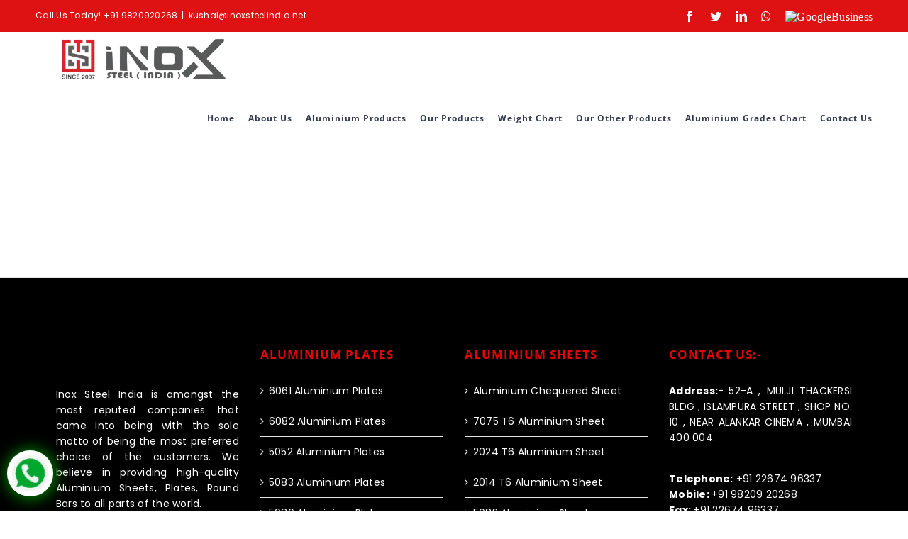

--- FILE ---
content_type: text/html; charset=UTF-8
request_url: https://inoxsteelindia.net/tag/aluminium-6082-t6-equivalent/
body_size: 19038
content:
<!DOCTYPE html>
<html class="avada-html-layout-wide avada-html-header-position-top avada-html-is-archive" lang="en-US" prefix="og: http://ogp.me/ns# fb: http://ogp.me/ns/fb#" prefix="og: https://ogp.me/ns#">
<head>
	<!-- Google Tag Manager -->
<script>(function(w,d,s,l,i){w[l]=w[l]||[];w[l].push({'gtm.start':
new Date().getTime(),event:'gtm.js'});var f=d.getElementsByTagName(s)[0],
j=d.createElement(s),dl=l!='dataLayer'?'&l='+l:'';j.async=true;j.src=
'https://www.googletagmanager.com/gtm.js?id='+i+dl;f.parentNode.insertBefore(j,f);
})(window,document,'script','dataLayer','GTM-T5H83HX');</script>
<!-- End Google Tag Manager -->
	<meta http-equiv="X-UA-Compatible" content="IE=edge" />
	<meta http-equiv="Content-Type" content="text/html; charset=utf-8"/>
	<meta name="viewport" content="width=device-width, initial-scale=1" />
	
<!-- Search Engine Optimization by Rank Math - https://rankmath.com/ -->
<title>aluminium 6082 t6 equivalent - Inox Steel India</title>
<meta name="robots" content="follow, noindex"/>
<meta property="og:locale" content="en_US" />
<meta property="og:type" content="article" />
<meta property="og:title" content="aluminium 6082 t6 equivalent - Inox Steel India" />
<meta property="og:url" content="https://inoxsteelindia.net/tag/aluminium-6082-t6-equivalent/" />
<meta property="og:site_name" content="Inox Steel India" />
<meta name="twitter:card" content="summary_large_image" />
<meta name="twitter:title" content="aluminium 6082 t6 equivalent - Inox Steel India" />
<!-- /Rank Math WordPress SEO plugin -->

<link rel="alternate" type="application/rss+xml" title="Inox Steel India &raquo; Feed" href="https://inoxsteelindia.net/feed/" />
<link rel="alternate" type="application/rss+xml" title="Inox Steel India &raquo; Comments Feed" href="https://inoxsteelindia.net/comments/feed/" />
					<link rel="shortcut icon" href="https://inoxsteelindia.net/wp-content/uploads/2024/05/fav.png" type="image/x-icon" />
		
		
		
		
				<link rel="alternate" type="application/rss+xml" title="Inox Steel India &raquo; aluminium 6082 t6 equivalent Tag Feed" href="https://inoxsteelindia.net/tag/aluminium-6082-t6-equivalent/feed/" />
<style id='wp-img-auto-sizes-contain-inline-css' type='text/css'>
img:is([sizes=auto i],[sizes^="auto," i]){contain-intrinsic-size:3000px 1500px}
/*# sourceURL=wp-img-auto-sizes-contain-inline-css */
</style>
<style id='classic-theme-styles-inline-css' type='text/css'>
/*! This file is auto-generated */
.wp-block-button__link{color:#fff;background-color:#32373c;border-radius:9999px;box-shadow:none;text-decoration:none;padding:calc(.667em + 2px) calc(1.333em + 2px);font-size:1.125em}.wp-block-file__button{background:#32373c;color:#fff;text-decoration:none}
/*# sourceURL=/wp-includes/css/classic-themes.min.css */
</style>
<link rel='stylesheet' id='avada-stylesheet-css' href='https://inoxsteelindia.net/wp-content/themes/Avada/assets/css/style.min.css?ver=6.1.2' type='text/css' media='all' />
<link rel='stylesheet' id='simple-social-icons-font-css' href='https://inoxsteelindia.net/wp-content/plugins/simple-social-icons/css/style.css?ver=3.0.2' type='text/css' media='all' />
<link rel='stylesheet' id='fusion-dynamic-css-css' href='https://inoxsteelindia.net/wp-content/uploads/fusion-styles/3da2c972e649a453f8e2aeee97a4dcba.min.css?ver=2.1.2' type='text/css' media='all' />
<!--n2css--><!--n2js--><script type="text/javascript" src="https://inoxsteelindia.net/wp-includes/js/jquery/jquery.min.js?ver=3.7.1" id="jquery-core-js"></script>
<script type="text/javascript" src="https://inoxsteelindia.net/wp-includes/js/jquery/jquery-migrate.min.js?ver=3.4.1" id="jquery-migrate-js"></script>
<link rel="https://api.w.org/" href="https://inoxsteelindia.net/wp-json/" /><link rel="alternate" title="JSON" type="application/json" href="https://inoxsteelindia.net/wp-json/wp/v2/tags/2856" /><link rel="EditURI" type="application/rsd+xml" title="RSD" href="https://inoxsteelindia.net/xmlrpc.php?rsd" />
<style type="text/css" id="css-fb-visibility">@media screen and (max-width: 640px){body:not(.fusion-builder-ui-wireframe) .fusion-no-small-visibility{display:none !important;}}@media screen and (min-width: 641px) and (max-width: 1024px){body:not(.fusion-builder-ui-wireframe) .fusion-no-medium-visibility{display:none !important;}}@media screen and (min-width: 1025px){body:not(.fusion-builder-ui-wireframe) .fusion-no-large-visibility{display:none !important;}}</style>		<style type="text/css" id="wp-custom-css">
			.fusion-main-menu>ul>li
Specificity: (0,1,2)
 {
    padding-right: 16px ! important;
}

.fusion-main-menu>ul>li>a {
    color: #333c4e;
}
.fusion-main-menu>ul>li>a, .fusion-vertical-menu-widget ul.menu li a, .side-nav li a {
    font-family: "Open Sans", Arial, 		Helvetica, sans-serif;
    font-weight: 700;
    font-size: 12px !important;
    letter-spacing: 1px;
    font-style: normal;
}

		</style>
				<script type="text/javascript">
			var doc = document.documentElement;
			doc.setAttribute( 'data-useragent', navigator.userAgent );
		</script>
		
	<style id='global-styles-inline-css' type='text/css'>
:root{--wp--preset--aspect-ratio--square: 1;--wp--preset--aspect-ratio--4-3: 4/3;--wp--preset--aspect-ratio--3-4: 3/4;--wp--preset--aspect-ratio--3-2: 3/2;--wp--preset--aspect-ratio--2-3: 2/3;--wp--preset--aspect-ratio--16-9: 16/9;--wp--preset--aspect-ratio--9-16: 9/16;--wp--preset--color--black: #000000;--wp--preset--color--cyan-bluish-gray: #abb8c3;--wp--preset--color--white: #ffffff;--wp--preset--color--pale-pink: #f78da7;--wp--preset--color--vivid-red: #cf2e2e;--wp--preset--color--luminous-vivid-orange: #ff6900;--wp--preset--color--luminous-vivid-amber: #fcb900;--wp--preset--color--light-green-cyan: #7bdcb5;--wp--preset--color--vivid-green-cyan: #00d084;--wp--preset--color--pale-cyan-blue: #8ed1fc;--wp--preset--color--vivid-cyan-blue: #0693e3;--wp--preset--color--vivid-purple: #9b51e0;--wp--preset--gradient--vivid-cyan-blue-to-vivid-purple: linear-gradient(135deg,rgb(6,147,227) 0%,rgb(155,81,224) 100%);--wp--preset--gradient--light-green-cyan-to-vivid-green-cyan: linear-gradient(135deg,rgb(122,220,180) 0%,rgb(0,208,130) 100%);--wp--preset--gradient--luminous-vivid-amber-to-luminous-vivid-orange: linear-gradient(135deg,rgb(252,185,0) 0%,rgb(255,105,0) 100%);--wp--preset--gradient--luminous-vivid-orange-to-vivid-red: linear-gradient(135deg,rgb(255,105,0) 0%,rgb(207,46,46) 100%);--wp--preset--gradient--very-light-gray-to-cyan-bluish-gray: linear-gradient(135deg,rgb(238,238,238) 0%,rgb(169,184,195) 100%);--wp--preset--gradient--cool-to-warm-spectrum: linear-gradient(135deg,rgb(74,234,220) 0%,rgb(151,120,209) 20%,rgb(207,42,186) 40%,rgb(238,44,130) 60%,rgb(251,105,98) 80%,rgb(254,248,76) 100%);--wp--preset--gradient--blush-light-purple: linear-gradient(135deg,rgb(255,206,236) 0%,rgb(152,150,240) 100%);--wp--preset--gradient--blush-bordeaux: linear-gradient(135deg,rgb(254,205,165) 0%,rgb(254,45,45) 50%,rgb(107,0,62) 100%);--wp--preset--gradient--luminous-dusk: linear-gradient(135deg,rgb(255,203,112) 0%,rgb(199,81,192) 50%,rgb(65,88,208) 100%);--wp--preset--gradient--pale-ocean: linear-gradient(135deg,rgb(255,245,203) 0%,rgb(182,227,212) 50%,rgb(51,167,181) 100%);--wp--preset--gradient--electric-grass: linear-gradient(135deg,rgb(202,248,128) 0%,rgb(113,206,126) 100%);--wp--preset--gradient--midnight: linear-gradient(135deg,rgb(2,3,129) 0%,rgb(40,116,252) 100%);--wp--preset--font-size--small: 10.5px;--wp--preset--font-size--medium: 20px;--wp--preset--font-size--large: 21px;--wp--preset--font-size--x-large: 42px;--wp--preset--font-size--normal: 14px;--wp--preset--font-size--xlarge: 28px;--wp--preset--font-size--huge: 42px;--wp--preset--spacing--20: 0.44rem;--wp--preset--spacing--30: 0.67rem;--wp--preset--spacing--40: 1rem;--wp--preset--spacing--50: 1.5rem;--wp--preset--spacing--60: 2.25rem;--wp--preset--spacing--70: 3.38rem;--wp--preset--spacing--80: 5.06rem;--wp--preset--shadow--natural: 6px 6px 9px rgba(0, 0, 0, 0.2);--wp--preset--shadow--deep: 12px 12px 50px rgba(0, 0, 0, 0.4);--wp--preset--shadow--sharp: 6px 6px 0px rgba(0, 0, 0, 0.2);--wp--preset--shadow--outlined: 6px 6px 0px -3px rgb(255, 255, 255), 6px 6px rgb(0, 0, 0);--wp--preset--shadow--crisp: 6px 6px 0px rgb(0, 0, 0);}:where(.is-layout-flex){gap: 0.5em;}:where(.is-layout-grid){gap: 0.5em;}body .is-layout-flex{display: flex;}.is-layout-flex{flex-wrap: wrap;align-items: center;}.is-layout-flex > :is(*, div){margin: 0;}body .is-layout-grid{display: grid;}.is-layout-grid > :is(*, div){margin: 0;}:where(.wp-block-columns.is-layout-flex){gap: 2em;}:where(.wp-block-columns.is-layout-grid){gap: 2em;}:where(.wp-block-post-template.is-layout-flex){gap: 1.25em;}:where(.wp-block-post-template.is-layout-grid){gap: 1.25em;}.has-black-color{color: var(--wp--preset--color--black) !important;}.has-cyan-bluish-gray-color{color: var(--wp--preset--color--cyan-bluish-gray) !important;}.has-white-color{color: var(--wp--preset--color--white) !important;}.has-pale-pink-color{color: var(--wp--preset--color--pale-pink) !important;}.has-vivid-red-color{color: var(--wp--preset--color--vivid-red) !important;}.has-luminous-vivid-orange-color{color: var(--wp--preset--color--luminous-vivid-orange) !important;}.has-luminous-vivid-amber-color{color: var(--wp--preset--color--luminous-vivid-amber) !important;}.has-light-green-cyan-color{color: var(--wp--preset--color--light-green-cyan) !important;}.has-vivid-green-cyan-color{color: var(--wp--preset--color--vivid-green-cyan) !important;}.has-pale-cyan-blue-color{color: var(--wp--preset--color--pale-cyan-blue) !important;}.has-vivid-cyan-blue-color{color: var(--wp--preset--color--vivid-cyan-blue) !important;}.has-vivid-purple-color{color: var(--wp--preset--color--vivid-purple) !important;}.has-black-background-color{background-color: var(--wp--preset--color--black) !important;}.has-cyan-bluish-gray-background-color{background-color: var(--wp--preset--color--cyan-bluish-gray) !important;}.has-white-background-color{background-color: var(--wp--preset--color--white) !important;}.has-pale-pink-background-color{background-color: var(--wp--preset--color--pale-pink) !important;}.has-vivid-red-background-color{background-color: var(--wp--preset--color--vivid-red) !important;}.has-luminous-vivid-orange-background-color{background-color: var(--wp--preset--color--luminous-vivid-orange) !important;}.has-luminous-vivid-amber-background-color{background-color: var(--wp--preset--color--luminous-vivid-amber) !important;}.has-light-green-cyan-background-color{background-color: var(--wp--preset--color--light-green-cyan) !important;}.has-vivid-green-cyan-background-color{background-color: var(--wp--preset--color--vivid-green-cyan) !important;}.has-pale-cyan-blue-background-color{background-color: var(--wp--preset--color--pale-cyan-blue) !important;}.has-vivid-cyan-blue-background-color{background-color: var(--wp--preset--color--vivid-cyan-blue) !important;}.has-vivid-purple-background-color{background-color: var(--wp--preset--color--vivid-purple) !important;}.has-black-border-color{border-color: var(--wp--preset--color--black) !important;}.has-cyan-bluish-gray-border-color{border-color: var(--wp--preset--color--cyan-bluish-gray) !important;}.has-white-border-color{border-color: var(--wp--preset--color--white) !important;}.has-pale-pink-border-color{border-color: var(--wp--preset--color--pale-pink) !important;}.has-vivid-red-border-color{border-color: var(--wp--preset--color--vivid-red) !important;}.has-luminous-vivid-orange-border-color{border-color: var(--wp--preset--color--luminous-vivid-orange) !important;}.has-luminous-vivid-amber-border-color{border-color: var(--wp--preset--color--luminous-vivid-amber) !important;}.has-light-green-cyan-border-color{border-color: var(--wp--preset--color--light-green-cyan) !important;}.has-vivid-green-cyan-border-color{border-color: var(--wp--preset--color--vivid-green-cyan) !important;}.has-pale-cyan-blue-border-color{border-color: var(--wp--preset--color--pale-cyan-blue) !important;}.has-vivid-cyan-blue-border-color{border-color: var(--wp--preset--color--vivid-cyan-blue) !important;}.has-vivid-purple-border-color{border-color: var(--wp--preset--color--vivid-purple) !important;}.has-vivid-cyan-blue-to-vivid-purple-gradient-background{background: var(--wp--preset--gradient--vivid-cyan-blue-to-vivid-purple) !important;}.has-light-green-cyan-to-vivid-green-cyan-gradient-background{background: var(--wp--preset--gradient--light-green-cyan-to-vivid-green-cyan) !important;}.has-luminous-vivid-amber-to-luminous-vivid-orange-gradient-background{background: var(--wp--preset--gradient--luminous-vivid-amber-to-luminous-vivid-orange) !important;}.has-luminous-vivid-orange-to-vivid-red-gradient-background{background: var(--wp--preset--gradient--luminous-vivid-orange-to-vivid-red) !important;}.has-very-light-gray-to-cyan-bluish-gray-gradient-background{background: var(--wp--preset--gradient--very-light-gray-to-cyan-bluish-gray) !important;}.has-cool-to-warm-spectrum-gradient-background{background: var(--wp--preset--gradient--cool-to-warm-spectrum) !important;}.has-blush-light-purple-gradient-background{background: var(--wp--preset--gradient--blush-light-purple) !important;}.has-blush-bordeaux-gradient-background{background: var(--wp--preset--gradient--blush-bordeaux) !important;}.has-luminous-dusk-gradient-background{background: var(--wp--preset--gradient--luminous-dusk) !important;}.has-pale-ocean-gradient-background{background: var(--wp--preset--gradient--pale-ocean) !important;}.has-electric-grass-gradient-background{background: var(--wp--preset--gradient--electric-grass) !important;}.has-midnight-gradient-background{background: var(--wp--preset--gradient--midnight) !important;}.has-small-font-size{font-size: var(--wp--preset--font-size--small) !important;}.has-medium-font-size{font-size: var(--wp--preset--font-size--medium) !important;}.has-large-font-size{font-size: var(--wp--preset--font-size--large) !important;}.has-x-large-font-size{font-size: var(--wp--preset--font-size--x-large) !important;}
/*# sourceURL=global-styles-inline-css */
</style>
</head>

<body data-rsssl=1 class="archive tag tag-aluminium-6082-t6-equivalent tag-2856 wp-theme-Avada fusion-image-hovers fusion-pagination-sizing fusion-button_size-large fusion-button_type-flat fusion-button_span-yes avada-image-rollover-circle-no avada-image-rollover-yes avada-image-rollover-direction-fade fusion-has-button-gradient fusion-body ltr fusion-sticky-header no-mobile-slidingbar fusion-disable-outline fusion-sub-menu-fade mobile-logo-pos-center layout-wide-mode avada-has-boxed-modal-shadow-none layout-scroll-offset-full avada-has-zero-margin-offset-top fusion-top-header menu-text-align-center mobile-menu-design-modern fusion-hide-pagination-text fusion-header-layout-v3 avada-responsive avada-footer-fx-none avada-menu-highlight-style-bar fusion-search-form-classic fusion-main-menu-search-dropdown fusion-avatar-square avada-dropdown-styles avada-blog-layout-medium avada-blog-archive-layout-grid avada-header-shadow-no avada-menu-icon-position-left avada-has-pagetitle-bg-full avada-has-pagetitle-bg-parallax avada-has-100-footer avada-has-breadcrumb-mobile-hidden avada-has-pagetitlebar-retina-bg-image avada-has-titlebar-hide avada-header-border-color-full-transparent avada-social-full-transparent avada-header-top-bg-not-opaque avada-has-transparent-timeline_color avada-has-pagination-padding avada-flyout-menu-direction-top">
<!-- Google Tag Manager (noscript) -->
<noscript><iframe src="https://www.googletagmanager.com/ns.html?id=GTM-T5H83HX"
height="0" width="0" style="display:none;visibility:hidden"></iframe></noscript>
<!-- End Google Tag Manager (noscript) -->
		<a class="skip-link screen-reader-text" href="#content">Skip to content</a>

	<div id="boxed-wrapper">
		<div class="fusion-sides-frame"></div>
		<div id="wrapper" class="fusion-wrapper">
			<div id="home" style="position:relative;top:-1px;"></div>
			
			<header class="fusion-header-wrapper">
				<div class="fusion-header-v3 fusion-logo-alignment fusion-logo-center fusion-sticky-menu- fusion-sticky-logo- fusion-mobile-logo-  fusion-mobile-menu-design-modern">
					
<div class="fusion-secondary-header">
	<div class="fusion-row">
					<div class="fusion-alignleft">
				<div class="fusion-contact-info"><span class="fusion-contact-info-phone-number">Call Us Today! <a href="tel:+919820920268">+91 9820920268</a></span><span class="fusion-header-separator">|</span><span class="fusion-contact-info-email-address"><a href="mailto:&#107;&#117;&#115;h&#97;l&#64;&#105;nox&#115;&#116;&#101;&#101;&#108;&#105;&#110;dia&#46;n&#101;t">&#107;&#117;&#115;h&#97;l&#64;&#105;nox&#115;&#116;&#101;&#101;&#108;&#105;&#110;dia&#46;n&#101;t</a></span></div>			</div>
							<div class="fusion-alignright">
				<div class="fusion-social-links-header"><div class="fusion-social-networks"><div class="fusion-social-networks-wrapper"><a  class="fusion-social-network-icon fusion-tooltip fusion-facebook fusion-icon-facebook" style href="https://www.facebook.com/people/Inox-Steel-India/61566514155655/" target="_blank" rel="noopener noreferrer" data-placement="bottom" data-title="Facebook" data-toggle="tooltip" title="Facebook"><span class="screen-reader-text">Facebook</span></a><a  class="fusion-social-network-icon fusion-tooltip fusion-twitter fusion-icon-twitter" style href="https://twitter.com/inoxsteelind" target="_blank" rel="noopener noreferrer" data-placement="bottom" data-title="Twitter" data-toggle="tooltip" title="Twitter"><span class="screen-reader-text">Twitter</span></a><a  class="fusion-social-network-icon fusion-tooltip fusion-linkedin fusion-icon-linkedin" style href="https://www.linkedin.com/company/inox-steel-india-official/?viewAsMember=true" target="_blank" rel="noopener noreferrer" data-placement="bottom" data-title="LinkedIn" data-toggle="tooltip" title="LinkedIn"><span class="screen-reader-text">LinkedIn</span></a><a  class="fusion-social-network-icon fusion-tooltip fusion-whatsapp fusion-icon-whatsapp" style href="https://wa.me/919820920268?text=RFQ%20Enquiry%20-%20inoxsteelindia.net%20please%20send%20me%20quick%20Quotes" target="_blank" rel="noopener noreferrer" data-placement="bottom" data-title="Whatsapp" data-toggle="tooltip" title="Whatsapp"><span class="screen-reader-text">Whatsapp</span></a><a  class="custom fusion-social-network-icon fusion-tooltip fusion-custom fusion-icon-custom" style="position:relative;" href="https://maps.app.goo.gl/CB5F5TQpYHC4DTRk8" target="_blank" rel="noopener noreferrer" data-placement="bottom" data-title="Google Business" data-toggle="tooltip" title="Google Business"><span class="screen-reader-text">Google Business</span><img src="https://inoxsteelindia.net/wp-content/uploads/2022/10/google.png" style="width:auto;" alt="Google Business" /></a></div></div></div>			</div>
			</div>
</div>
<div class="fusion-header-sticky-height"></div>
<div class="fusion-header">
	<div class="fusion-row">
					<div class="fusion-logo" data-margin-top="0px" data-margin-bottom="0px" data-margin-left="0px" data-margin-right="0px">
			<a class="fusion-logo-link"  href="https://inoxsteelindia.net/" >

						<!-- standard logo -->
			<img src="https://inoxsteelindia.net/wp-content/uploads/2024/05/inox-5.png" srcset="https://inoxsteelindia.net/wp-content/uploads/2024/05/inox-5.png 1x, https://inoxsteelindia.net/wp-content/uploads/2024/05/inox-5.png 2x" width="300" height="80" style="max-height:80px;height:auto;" alt="Inox Steel India Logo" data-retina_logo_url="https://inoxsteelindia.net/wp-content/uploads/2024/05/inox-5.png" class="fusion-standard-logo" />

			
					</a>
		</div>		<nav class="fusion-main-menu" aria-label="Main Menu"><ul id="menu-inox-header-menu" class="fusion-menu"><li  id="menu-item-16541"  class="menu-item menu-item-type-post_type menu-item-object-page menu-item-home menu-item-16541"  data-item-id="16541"><a  href="https://inoxsteelindia.net/" class="fusion-bar-highlight"><span class="menu-text">Home</span></a></li><li  id="menu-item-16542"  class="menu-item menu-item-type-post_type menu-item-object-page menu-item-has-children menu-item-16542 fusion-dropdown-menu"  data-item-id="16542"><a  href="https://inoxsteelindia.net/about-us/" class="fusion-bar-highlight"><span class="menu-text">About Us</span></a><ul class="sub-menu"><li  id="menu-item-16908"  class="menu-item menu-item-type-post_type menu-item-object-page menu-item-16908 fusion-dropdown-submenu" ><a  href="https://inoxsteelindia.net/certificate/" class="fusion-bar-highlight"><span>Our Certificates</span></a></li></ul></li><li  id="menu-item-16600"  class="menu-item menu-item-type-post_type menu-item-object-page menu-item-has-children menu-item-16600 fusion-dropdown-menu"  data-item-id="16600"><a  href="https://inoxsteelindia.net/aluminium-products-manufacturers-in-india/" class="fusion-bar-highlight"><span class="menu-text">Aluminium Products</span></a><ul class="sub-menu"><li  id="menu-item-16606"  class="menu-item menu-item-type-post_type menu-item-object-post menu-item-has-children menu-item-16606 fusion-dropdown-submenu" ><a  href="https://inoxsteelindia.net/aluminium-sheet-manufacturers-india/" class="fusion-bar-highlight"><span>Aluminium Sheet</span></a><ul class="sub-menu"><li  id="menu-item-16997"  class="menu-item menu-item-type-post_type menu-item-object-post menu-item-16997" ><a  href="https://inoxsteelindia.net/aluminium-sheet-3003-manufacturers-india/" class="fusion-bar-highlight"><span>Aluminium Sheet 3003</span></a></li><li  id="menu-item-16998"  class="menu-item menu-item-type-post_type menu-item-object-post menu-item-16998" ><a  href="https://inoxsteelindia.net/aluminium-sheet-5005-manufacturer-india/" class="fusion-bar-highlight"><span>Aluminium Sheet 5005</span></a></li><li  id="menu-item-16632"  class="menu-item menu-item-type-post_type menu-item-object-post menu-item-16632" ><a  href="https://inoxsteelindia.net/6082-t6-aluminium-sheet-manufacturers-india/" class="fusion-bar-highlight"><span>6082 T6 Aluminium Sheet</span></a></li><li  id="menu-item-17305"  class="menu-item menu-item-type-post_type menu-item-object-post menu-item-17305" ><a  href="https://inoxsteelindia.net/6061-aluminium-sheet-manufacturer-supplier-india/" class="fusion-bar-highlight"><span>6061 Aluminium Sheet</span></a></li><li  id="menu-item-16640"  class="menu-item menu-item-type-post_type menu-item-object-post menu-item-16640" ><a  href="https://inoxsteelindia.net/6061-t6-aluminium-sheet-manufacturers-india/" class="fusion-bar-highlight"><span>6061 T6 Aluminium Sheet</span></a></li><li  id="menu-item-17303"  class="menu-item menu-item-type-post_type menu-item-object-post menu-item-17303" ><a  href="https://inoxsteelindia.net/5052-aluminium-sheet-manufacturer-supplier-india/" class="fusion-bar-highlight"><span>5052 Aluminium Sheet</span></a></li><li  id="menu-item-17302"  class="menu-item menu-item-type-post_type menu-item-object-post menu-item-17302" ><a  href="https://inoxsteelindia.net/5083-aluminium-sheet-manufacturer-supplier-india/" class="fusion-bar-highlight"><span>5083 Aluminium Sheet</span></a></li><li  id="menu-item-16624"  class="menu-item menu-item-type-post_type menu-item-object-post menu-item-16624" ><a  href="https://inoxsteelindia.net/7075-t6-aluminium-sheet-manufacturers-india/" class="fusion-bar-highlight"><span>7075 T6 Aluminium Sheet</span></a></li><li  id="menu-item-17304"  class="menu-item menu-item-type-post_type menu-item-object-post menu-item-17304" ><a  href="https://inoxsteelindia.net/7075-aluminium-sheet-manufacturer-supplier-india/" class="fusion-bar-highlight"><span>7075 Aluminium Sheet</span></a></li><li  id="menu-item-17306"  class="menu-item menu-item-type-post_type menu-item-object-post menu-item-17306" ><a  href="https://inoxsteelindia.net/6082-aluminium-sheet-manufacturer-supplier-india/" class="fusion-bar-highlight"><span>6082 Aluminium Sheet</span></a></li><li  id="menu-item-16620"  class="menu-item menu-item-type-post_type menu-item-object-post menu-item-16620" ><a  href="https://inoxsteelindia.net/1200-aluminium-sheet-manufacturers-india/" class="fusion-bar-highlight"><span>1200 Aluminium Sheet</span></a></li><li  id="menu-item-16621"  class="menu-item menu-item-type-post_type menu-item-object-post menu-item-16621" ><a  href="https://inoxsteelindia.net/8011-aluminium-sheet-manufacturers-india/" class="fusion-bar-highlight"><span>8011 Aluminium Sheet</span></a></li><li  id="menu-item-16625"  class="menu-item menu-item-type-post_type menu-item-object-post menu-item-16625" ><a  href="https://inoxsteelindia.net/2024-t6-aluminium-sheet-manufacturers-india/" class="fusion-bar-highlight"><span>2024 T6 Aluminium Sheet</span></a></li><li  id="menu-item-16626"  class="menu-item menu-item-type-post_type menu-item-object-post menu-item-16626" ><a  href="https://inoxsteelindia.net/2014-t6-aluminium-sheet-manufacturers-india/" class="fusion-bar-highlight"><span>2014 T6 Aluminium Sheet</span></a></li><li  id="menu-item-16628"  class="menu-item menu-item-type-post_type menu-item-object-post menu-item-16628" ><a  href="https://inoxsteelindia.net/5754-aluminium-sheet-manufacturers-india/" class="fusion-bar-highlight"><span>5754 Aluminium Sheet</span></a></li><li  id="menu-item-16629"  class="menu-item menu-item-type-post_type menu-item-object-post menu-item-16629" ><a  href="https://inoxsteelindia.net/5086-aluminium-sheet-manufacturers-india/" class="fusion-bar-highlight"><span>5086 Aluminium Sheet</span></a></li><li  id="menu-item-16631"  class="menu-item menu-item-type-post_type menu-item-object-post menu-item-16631" ><a  href="https://inoxsteelindia.net/6063-t6-aluminium-sheet-manufacturers-india/" class="fusion-bar-highlight"><span>6063 T6 Aluminium Sheet</span></a></li></ul></li><li  id="menu-item-16568"  class="menu-item menu-item-type-post_type menu-item-object-page menu-item-has-children menu-item-16568 fusion-dropdown-submenu" ><a  href="https://inoxsteelindia.net/aluminium-plates-manufacturers-india/" class="fusion-bar-highlight"><span>Aluminium Plates</span></a><ul class="sub-menu"><li  id="menu-item-16574"  class="menu-item menu-item-type-post_type menu-item-object-post menu-item-16574" ><a  href="https://inoxsteelindia.net/5052-aluminium-plates-manufacturers-india/" class="fusion-bar-highlight"><span>5052 Aluminium Plates</span></a></li><li  id="menu-item-18446"  class="menu-item menu-item-type-post_type menu-item-object-post menu-item-18446" ><a  href="https://inoxsteelindia.net/5754-aluminium-plates-manufacturers-india/" class="fusion-bar-highlight"><span>5754 Aluminium Plates</span></a></li><li  id="menu-item-16572"  class="menu-item menu-item-type-post_type menu-item-object-post menu-item-16572" ><a  href="https://inoxsteelindia.net/5083-aluminium-plates-manufacturer-india/" class="fusion-bar-highlight"><span>5083 Aluminium Plates</span></a></li><li  id="menu-item-16569"  class="menu-item menu-item-type-post_type menu-item-object-post menu-item-16569" ><a  href="https://inoxsteelindia.net/7075-aluminium-plates-manufacturers-india/" class="fusion-bar-highlight"><span>7075 Aluminium Plates</span></a></li><li  id="menu-item-16576"  class="menu-item menu-item-type-post_type menu-item-object-post menu-item-16576" ><a  href="https://inoxsteelindia.net/6061-aluminium-plates-manufacturers-india/" class="fusion-bar-highlight"><span>6061 Aluminium Plates</span></a></li><li  id="menu-item-16575"  class="menu-item menu-item-type-post_type menu-item-object-post menu-item-16575" ><a  href="https://inoxsteelindia.net/6082-aluminium-plates-manufacturers-india/" class="fusion-bar-highlight"><span>6082 Aluminium Plates</span></a></li><li  id="menu-item-16622"  class="menu-item menu-item-type-post_type menu-item-object-post menu-item-16622" ><a  href="https://inoxsteelindia.net/8011-aluminium-plates-manufacturers-india/" class="fusion-bar-highlight"><span>8011 Aluminium Plates</span></a></li><li  id="menu-item-16623"  class="menu-item menu-item-type-post_type menu-item-object-post menu-item-16623" ><a  href="https://inoxsteelindia.net/1200-aluminium-plates-manufacturers-india/" class="fusion-bar-highlight"><span>1200 Aluminium Plates</span></a></li><li  id="menu-item-16573"  class="menu-item menu-item-type-post_type menu-item-object-post menu-item-16573" ><a  href="https://inoxsteelindia.net/5086-aluminium-plates-manufacturer-india/" class="fusion-bar-highlight"><span>5086 Aluminium Plates</span></a></li><li  id="menu-item-16571"  class="menu-item menu-item-type-post_type menu-item-object-post menu-item-16571" ><a  href="https://inoxsteelindia.net/2014-aluminium-plates-manufacturer-india/" class="fusion-bar-highlight"><span>2014 Aluminium Plates</span></a></li><li  id="menu-item-16570"  class="menu-item menu-item-type-post_type menu-item-object-post menu-item-16570" ><a  href="https://inoxsteelindia.net/2024-aluminium-plates-manufacturers-india/" class="fusion-bar-highlight"><span>2024 Aluminium Plates</span></a></li></ul></li><li  id="menu-item-16619"  class="menu-item menu-item-type-post_type menu-item-object-post menu-item-has-children menu-item-16619 fusion-dropdown-submenu" ><a  href="https://inoxsteelindia.net/aluminium-chequered-sheet-manufacturers-india/" class="fusion-bar-highlight"><span>Aluminium Chequered Sheet</span></a><ul class="sub-menu"><li  id="menu-item-18463"  class="menu-item menu-item-type-post_type menu-item-object-post menu-item-18463" ><a  href="https://inoxsteelindia.net/5754-aluminium-chequered-sheet-manufacturers-india/" class="fusion-bar-highlight"><span>5754 Aluminium Chequered Sheet</span></a></li></ul></li><li  id="menu-item-16602"  class="menu-item menu-item-type-post_type menu-item-object-post menu-item-has-children menu-item-16602 fusion-dropdown-submenu" ><a  href="https://inoxsteelindia.net/aluminium-block-manufacturers-india/" class="fusion-bar-highlight"><span>Aluminium Block</span></a><ul class="sub-menu"><li  id="menu-item-17335"  class="menu-item menu-item-type-post_type menu-item-object-post menu-item-17335" ><a  href="https://inoxsteelindia.net/7075-aluminium-block-manufacturer-supplier-india/" class="fusion-bar-highlight"><span>7075 Aluminium Block</span></a></li><li  id="menu-item-17333"  class="menu-item menu-item-type-post_type menu-item-object-post menu-item-17333" ><a  href="https://inoxsteelindia.net/6061-aluminium-block-manufacturer-supplier-india/" class="fusion-bar-highlight"><span>6061 Aluminium Block</span></a></li><li  id="menu-item-17334"  class="menu-item menu-item-type-post_type menu-item-object-post menu-item-17334" ><a  href="https://inoxsteelindia.net/6082-aluminium-block-manufacturer-supplier-india/" class="fusion-bar-highlight"><span>6082 Aluminium Block</span></a></li><li  id="menu-item-16608"  class="menu-item menu-item-type-post_type menu-item-object-post menu-item-16608" ><a  href="https://inoxsteelindia.net/7075-t6-aluminium-block-manufacturers-india/" class="fusion-bar-highlight"><span>7075 T6 Aluminium Block</span></a></li><li  id="menu-item-16609"  class="menu-item menu-item-type-post_type menu-item-object-post menu-item-16609" ><a  href="https://inoxsteelindia.net/6061-t6-aluminium-block-manufacturers-india/" class="fusion-bar-highlight"><span>6061 T6 Aluminium Block</span></a></li><li  id="menu-item-16638"  class="menu-item menu-item-type-post_type menu-item-object-post menu-item-16638" ><a  href="https://inoxsteelindia.net/6082-t6-aluminium-block-manufacturers-india/" class="fusion-bar-highlight"><span>6082 T6 Aluminium Block</span></a></li><li  id="menu-item-16636"  class="menu-item menu-item-type-post_type menu-item-object-post menu-item-16636" ><a  href="https://inoxsteelindia.net/5052-aluminium-block-manufacturers-india/" class="fusion-bar-highlight"><span>5052 Aluminium Block</span></a></li><li  id="menu-item-16633"  class="menu-item menu-item-type-post_type menu-item-object-post menu-item-16633" ><a  href="https://inoxsteelindia.net/5083-aluminium-block-manufacturers-india/" class="fusion-bar-highlight"><span>5083 Aluminium BLock</span></a></li><li  id="menu-item-16607"  class="menu-item menu-item-type-post_type menu-item-object-post menu-item-16607" ><a  href="https://inoxsteelindia.net/2014-t6-aluminium-block-manufacturers-india/" class="fusion-bar-highlight"><span>2014 T6 Aluminium Block</span></a></li><li  id="menu-item-16639"  class="menu-item menu-item-type-post_type menu-item-object-post menu-item-16639" ><a  href="https://inoxsteelindia.net/2024-t6-aluminium-block-manufacturers-india/" class="fusion-bar-highlight"><span>2024 T6 Aluminium Block</span></a></li><li  id="menu-item-16634"  class="menu-item menu-item-type-post_type menu-item-object-post menu-item-16634" ><a  href="https://inoxsteelindia.net/5086-aluminium-block-manufacturers-india/" class="fusion-bar-highlight"><span>5086 Aluminium Block</span></a></li><li  id="menu-item-16635"  class="menu-item menu-item-type-post_type menu-item-object-post menu-item-16635" ><a  href="https://inoxsteelindia.net/5754-aluminium-block-manufacturers-india/" class="fusion-bar-highlight"><span>5754 Aluminium Block</span></a></li><li  id="menu-item-16637"  class="menu-item menu-item-type-post_type menu-item-object-post menu-item-16637" ><a  href="https://inoxsteelindia.net/6063-t6-aluminium-block-manufacturers-india/" class="fusion-bar-highlight"><span>6063 T6 Aluminium Block</span></a></li></ul></li><li  id="menu-item-16605"  class="menu-item menu-item-type-post_type menu-item-object-post menu-item-has-children menu-item-16605 fusion-dropdown-submenu" ><a  href="https://inoxsteelindia.net/aluminium-flat-manufacturers-india/" class="fusion-bar-highlight"><span>Aluminium Flat</span></a><ul class="sub-menu"><li  id="menu-item-16616"  class="menu-item menu-item-type-post_type menu-item-object-post menu-item-16616" ><a  href="https://inoxsteelindia.net/6061-t6-aluminium-flat-manufacturers-india/" class="fusion-bar-highlight"><span>6061 t6 Aluminium Flat</span></a></li><li  id="menu-item-16617"  class="menu-item menu-item-type-post_type menu-item-object-post menu-item-16617" ><a  href="https://inoxsteelindia.net/6082-t6-aluminium-flat-manufacturers-india/" class="fusion-bar-highlight"><span>6082 t6 Aluminium Flat</span></a></li><li  id="menu-item-16618"  class="menu-item menu-item-type-post_type menu-item-object-post menu-item-16618" ><a  href="https://inoxsteelindia.net/6063-t6-aluminium-flat-manufacturers-india/" class="fusion-bar-highlight"><span>6063 t6 Aluminium Flat</span></a></li></ul></li><li  id="menu-item-16603"  class="menu-item menu-item-type-post_type menu-item-object-post menu-item-has-children menu-item-16603 fusion-dropdown-submenu" ><a  href="https://inoxsteelindia.net/aluminium-pipes-manufacturers-india/" class="fusion-bar-highlight"><span>Aluminium Pipes</span></a><ul class="sub-menu"><li  id="menu-item-16610"  class="menu-item menu-item-type-post_type menu-item-object-post menu-item-16610" ><a  href="https://inoxsteelindia.net/6063-t6-aluminium-pipe-manufacturers-india/" class="fusion-bar-highlight"><span>6063 T6 Aluminium Pipe</span></a></li></ul></li><li  id="menu-item-16604"  class="menu-item menu-item-type-post_type menu-item-object-post menu-item-has-children menu-item-16604 fusion-dropdown-submenu" ><a  href="https://inoxsteelindia.net/aluminium-round-bar-manufacturers-india/" class="fusion-bar-highlight"><span>Aluminium Round Bar</span></a><ul class="sub-menu"><li  id="menu-item-16611"  class="menu-item menu-item-type-post_type menu-item-object-post menu-item-16611" ><a  href="https://inoxsteelindia.net/7075-t6-aluminium-round-bar-manufacturers-india/" class="fusion-bar-highlight"><span>7075 T6 Aluminium Round Bar</span></a></li><li  id="menu-item-16612"  class="menu-item menu-item-type-post_type menu-item-object-post menu-item-16612" ><a  href="https://inoxsteelindia.net/2014-t6-aluminium-round-bar-manufacturers-india/" class="fusion-bar-highlight"><span>2014 T6 Aluminium Round Bar</span></a></li><li  id="menu-item-16614"  class="menu-item menu-item-type-post_type menu-item-object-post menu-item-16614" ><a  href="https://inoxsteelindia.net/6082-t6-aluminium-round-bar-manufacturers-india/" class="fusion-bar-highlight"><span>6082 T6 Aluminium Round Bar</span></a></li><li  id="menu-item-16613"  class="menu-item menu-item-type-post_type menu-item-object-post menu-item-16613" ><a  href="https://inoxsteelindia.net/6061-t6-aluminium-round-bar-manufacturers-india/" class="fusion-bar-highlight"><span>6061 T6 Aluminium Round Bar</span></a></li><li  id="menu-item-16615"  class="menu-item menu-item-type-post_type menu-item-object-post menu-item-16615" ><a  href="https://inoxsteelindia.net/6063-t6-aluminium-round-bar-manufacturers-india/" class="fusion-bar-highlight"><span>6063 T6 Aluminium Round Bar</span></a></li></ul></li><li  id="menu-item-16601"  class="menu-item menu-item-type-post_type menu-item-object-post menu-item-16601 fusion-dropdown-submenu" ><a  href="https://inoxsteelindia.net/aluminium-angle-manufacturers-india/" class="fusion-bar-highlight"><span>Aluminium Angle</span></a></li><li  id="menu-item-18382"  class="menu-item menu-item-type-post_type menu-item-object-post menu-item-has-children menu-item-18382 fusion-dropdown-submenu" ><a  href="https://inoxsteelindia.net/aluminium-coil-manufacturer-india/" class="fusion-bar-highlight"><span>Aluminium Coil</span></a><ul class="sub-menu"><li  id="menu-item-18485"  class="menu-item menu-item-type-post_type menu-item-object-post menu-item-18485" ><a  href="https://inoxsteelindia.net/8011-aluminium-coil-manufacturer-india/" class="fusion-bar-highlight"><span>8011 Aluminium Coil</span></a></li><li  id="menu-item-18492"  class="menu-item menu-item-type-post_type menu-item-object-post menu-item-18492" ><a  href="https://inoxsteelindia.net/1100-aluminium-coil-manufacturer-india/" class="fusion-bar-highlight"><span>1100 Aluminium Coil</span></a></li><li  id="menu-item-18515"  class="menu-item menu-item-type-post_type menu-item-object-post menu-item-18515" ><a  href="https://inoxsteelindia.net/1200-aluminium-coil-manufacturer-india/" class="fusion-bar-highlight"><span>1200 Aluminium Coil</span></a></li><li  id="menu-item-18520"  class="menu-item menu-item-type-post_type menu-item-object-post menu-item-18520" ><a  href="https://inoxsteelindia.net/19000-aluminium-coil-manufacturer-india/" class="fusion-bar-highlight"><span>19000 Aluminium Coil</span></a></li><li  id="menu-item-18543"  class="menu-item menu-item-type-post_type menu-item-object-post menu-item-18543" ><a  href="https://inoxsteelindia.net/5052-aluminium-coil-manufacturer-india/" class="fusion-bar-highlight"><span>5052 Aluminium Coil</span></a></li><li  id="menu-item-18571"  class="menu-item menu-item-type-post_type menu-item-object-post menu-item-18571" ><a  href="https://inoxsteelindia.net/5005-aluminium-coil-manufacturer-india/" class="fusion-bar-highlight"><span>5005 Aluminium Coil</span></a></li><li  id="menu-item-18570"  class="menu-item menu-item-type-post_type menu-item-object-post menu-item-18570" ><a  href="https://inoxsteelindia.net/5754-aluminium-coil-manufacturer-india/" class="fusion-bar-highlight"><span>5754 Aluminium Coil</span></a></li><li  id="menu-item-18969"  class="menu-item menu-item-type-post_type menu-item-object-post menu-item-18969" ><a  href="https://inoxsteelindia.net/5083-aluminium-coil-manufacturer-india/" class="fusion-bar-highlight"><span>5083 Aluminium Coil</span></a></li><li  id="menu-item-18968"  class="menu-item menu-item-type-post_type menu-item-object-post menu-item-18968" ><a  href="https://inoxsteelindia.net/5086-aluminium-coil-manufacturer-india/" class="fusion-bar-highlight"><span>5086 Aluminium Coil</span></a></li></ul></li><li  id="menu-item-18120"  class="menu-item menu-item-type-post_type menu-item-object-post menu-item-18120 fusion-dropdown-submenu" ><a  href="https://inoxsteelindia.net/aluminium-perforated-sheet-manufacturer-india/" class="fusion-bar-highlight"><span>Aluminium Perforated Sheet</span></a></li><li  id="menu-item-16589"  class="menu-item menu-item-type-post_type menu-item-object-post menu-item-16589 fusion-dropdown-submenu" ><a  href="https://inoxsteelindia.net/aluminium-reflector-sheet-manufacturers-india/" class="fusion-bar-highlight"><span>Aluminium Reflector Sheet</span></a></li></ul></li><li  id="menu-item-16531"  class="menu-item menu-item-type-post_type menu-item-object-page menu-item-has-children menu-item-16531 fusion-dropdown-menu"  data-item-id="16531"><a  href="https://inoxsteelindia.net/our-products/" class="fusion-bar-highlight"><span class="menu-text">Our Products</span></a><ul class="sub-menu"><li  id="menu-item-16538"  class="menu-item menu-item-type-post_type menu-item-object-page menu-item-16538 fusion-dropdown-submenu" ><a  href="https://inoxsteelindia.net/buttweld-pipe-fittings-manufacturer-india/" class="fusion-bar-highlight"><span>Buttweld Pipe Fittings</span></a></li><li  id="menu-item-16539"  class="menu-item menu-item-type-post_type menu-item-object-page menu-item-16539 fusion-dropdown-submenu" ><a  href="https://inoxsteelindia.net/forged-pipe-fittings-manufacturer-india/" class="fusion-bar-highlight"><span>Forged Pipe Fittings</span></a></li><li  id="menu-item-16537"  class="menu-item menu-item-type-post_type menu-item-object-page menu-item-16537 fusion-dropdown-submenu" ><a  href="https://inoxsteelindia.net/flanges-manufacturer-india/" class="fusion-bar-highlight"><span>Flanges</span></a></li><li  id="menu-item-16540"  class="menu-item menu-item-type-post_type menu-item-object-page menu-item-16540 fusion-dropdown-submenu" ><a  href="https://inoxsteelindia.net/sheets-manufacturer-india/" class="fusion-bar-highlight"><span>Sheets</span></a></li><li  id="menu-item-16535"  class="menu-item menu-item-type-post_type menu-item-object-page menu-item-16535 fusion-dropdown-submenu" ><a  href="https://inoxsteelindia.net/plates-manufacturer-india/" class="fusion-bar-highlight"><span>Plates</span></a></li><li  id="menu-item-16536"  class="menu-item menu-item-type-post_type menu-item-object-page menu-item-16536 fusion-dropdown-submenu" ><a  href="https://inoxsteelindia.net/coils-manufacturer-india/" class="fusion-bar-highlight"><span>Coils</span></a></li><li  id="menu-item-16534"  class="menu-item menu-item-type-post_type menu-item-object-page menu-item-16534 fusion-dropdown-submenu" ><a  href="https://inoxsteelindia.net/patta-patti-manufacturer-india/" class="fusion-bar-highlight"><span>Patta-Patti</span></a></li><li  id="menu-item-16533"  class="menu-item menu-item-type-post_type menu-item-object-page menu-item-16533 fusion-dropdown-submenu" ><a  href="https://inoxsteelindia.net/angle-channel-manufacturer-india/" class="fusion-bar-highlight"><span>Angle &#038; Channel</span></a></li><li  id="menu-item-16532"  class="menu-item menu-item-type-post_type menu-item-object-page menu-item-16532 fusion-dropdown-submenu" ><a  href="https://inoxsteelindia.net/pipes-tubes-manufacturer-india/" class="fusion-bar-highlight"><span>Pipes &#038; Tubes</span></a></li></ul></li><li  id="menu-item-15289"  class="menu-item menu-item-type-custom menu-item-object-custom menu-item-has-children menu-item-15289 fusion-dropdown-menu"  data-item-id="15289"><a  class="fusion-bar-highlight"><span class="menu-text">Weight Chart</span></a><ul class="sub-menu"><li  id="menu-item-19307"  class="menu-item menu-item-type-custom menu-item-object-custom menu-item-19307 fusion-dropdown-submenu" ><a  href="https://inoxsteelindia.net/metal-calculator/" class="fusion-bar-highlight"><span>Metal Calculator</span></a></li><li  id="menu-item-18376"  class="menu-item menu-item-type-post_type menu-item-object-post menu-item-18376 fusion-dropdown-submenu" ><a  href="https://inoxsteelindia.net/perforated-sheet-standard-size-chart-in-mm-pdf-online/" class="fusion-bar-highlight"><span>Perforated Sheet Standard Size Chart</span></a></li><li  id="menu-item-16641"  class="menu-item menu-item-type-post_type menu-item-object-post menu-item-16641 fusion-dropdown-submenu" ><a  href="https://inoxsteelindia.net/aluminium-plates-weight-chart/" class="fusion-bar-highlight"><span>Aluminium Plates Weight Chart</span></a></li><li  id="menu-item-16647"  class="menu-item menu-item-type-post_type menu-item-object-post menu-item-16647 fusion-dropdown-submenu" ><a  href="https://inoxsteelindia.net/aluminium-reflector-sheets-weight-chart/" class="fusion-bar-highlight"><span>Aluminium Reflector Sheets Weight Chart</span></a></li><li  id="menu-item-16649"  class="menu-item menu-item-type-post_type menu-item-object-post menu-item-16649 fusion-dropdown-submenu" ><a  href="https://inoxsteelindia.net/aluminium-sheets-weight-chart/" class="fusion-bar-highlight"><span>Aluminium Sheets Weight Chart</span></a></li><li  id="menu-item-16644"  class="menu-item menu-item-type-post_type menu-item-object-post menu-item-16644 fusion-dropdown-submenu" ><a  href="https://inoxsteelindia.net/aluminium-chequered-sheets-weight-chart/" class="fusion-bar-highlight"><span>Aluminium Chequered Sheets Weight Chart</span></a></li><li  id="menu-item-16645"  class="menu-item menu-item-type-post_type menu-item-object-post menu-item-16645 fusion-dropdown-submenu" ><a  href="https://inoxsteelindia.net/aluminium-flats-weight-chart/" class="fusion-bar-highlight"><span>Aluminium Flats Weight Chart</span></a></li><li  id="menu-item-16648"  class="menu-item menu-item-type-post_type menu-item-object-post menu-item-16648 fusion-dropdown-submenu" ><a  href="https://inoxsteelindia.net/weight-chart-of-aluminium-round-bars/" class="fusion-bar-highlight"><span>Aluminium Round Bars Weight Chart</span></a></li><li  id="menu-item-16646"  class="menu-item menu-item-type-post_type menu-item-object-post menu-item-16646 fusion-dropdown-submenu" ><a  href="https://inoxsteelindia.net/weight-chart-of-aluminium-pipes/" class="fusion-bar-highlight"><span>Aluminium Pipes Weight Chart</span></a></li><li  id="menu-item-16643"  class="menu-item menu-item-type-post_type menu-item-object-post menu-item-16643 fusion-dropdown-submenu" ><a  href="https://inoxsteelindia.net/aluminium-blocks-weight-chart/" class="fusion-bar-highlight"><span>Aluminium Blocks Weight Chart</span></a></li><li  id="menu-item-16642"  class="menu-item menu-item-type-post_type menu-item-object-post menu-item-16642 fusion-dropdown-submenu" ><a  href="https://inoxsteelindia.net/weight-chart-of-aluminium-angles/" class="fusion-bar-highlight"><span>Aluminium Angles Weight Chart</span></a></li></ul></li><li  id="menu-item-18596"  class="menu-item menu-item-type-custom menu-item-object-custom menu-item-has-children menu-item-18596 fusion-dropdown-menu"  data-item-id="18596"><a  href="https://inoxsteelindia.net/our-products/" class="fusion-bar-highlight"><span class="menu-text">Our Other Products</span></a><ul class="sub-menu"><li  id="menu-item-18604"  class="menu-item menu-item-type-post_type menu-item-object-post menu-item-has-children menu-item-18604 fusion-dropdown-submenu" ><a  href="https://inoxsteelindia.net/stainless-steel-products-manufacturer-india/" class="fusion-bar-highlight"><span>Stainless steel</span></a><ul class="sub-menu"><li  id="menu-item-17731"  class="menu-item menu-item-type-post_type menu-item-object-post menu-item-has-children menu-item-17731" ><a  href="https://inoxsteelindia.net/stainless-steel-plates-manufacturer-india/" class="fusion-bar-highlight"><span>Stainless Steel Plates</span></a><ul class="sub-menu"><li  id="menu-item-17733"  class="menu-item menu-item-type-post_type menu-item-object-post menu-item-17733" ><a  href="https://inoxsteelindia.net/stainless-steel-304-plates-manufacturers-india/" class="fusion-bar-highlight"><span>Stainless Steel 304 Plates</span></a></li><li  id="menu-item-17732"  class="menu-item menu-item-type-post_type menu-item-object-post menu-item-17732" ><a  href="https://inoxsteelindia.net/stainless-steel-316-plates-manufacturer-india/" class="fusion-bar-highlight"><span>Stainless Steel 316 Plates</span></a></li></ul></li><li  id="menu-item-18650"  class="menu-item menu-item-type-post_type menu-item-object-post menu-item-18650" ><a  href="https://inoxsteelindia.net/stainless-steel-sheet-manufacturer-india/" class="fusion-bar-highlight"><span>Stainless Steel Sheet</span></a></li><li  id="menu-item-18662"  class="menu-item menu-item-type-post_type menu-item-object-post menu-item-18662" ><a  href="https://inoxsteelindia.net/stainless-steel-welded-pipes-manufacturer-india/" class="fusion-bar-highlight"><span>Stainless Steel Welded Pipes</span></a></li><li  id="menu-item-18690"  class="menu-item menu-item-type-post_type menu-item-object-post menu-item-18690" ><a  href="https://inoxsteelindia.net/stainless-steel-seamless-pipes-manufacturer-india/" class="fusion-bar-highlight"><span>Stainless Steel Seamless Pipes</span></a></li><li  id="menu-item-18711"  class="menu-item menu-item-type-post_type menu-item-object-post menu-item-18711" ><a  href="https://inoxsteelindia.net/stainless-steel-round-bar-manufacturers-india/" class="fusion-bar-highlight"><span>Stainless Steel Round Bar</span></a></li><li  id="menu-item-16655"  class="menu-item menu-item-type-post_type menu-item-object-post menu-item-has-children menu-item-16655" ><a  href="https://inoxsteelindia.net/stainless-steel-flat-bar-manufacturer-india/" class="fusion-bar-highlight"><span>Stainless Steel Flat Bar</span></a><ul class="sub-menu"><li  id="menu-item-16654"  class="menu-item menu-item-type-post_type menu-item-object-post menu-item-16654" ><a  href="https://inoxsteelindia.net/stainless-steel-304-flat-bar-manufacturer-india/" class="fusion-bar-highlight"><span>Stainless Steel 304  Flat Bar</span></a></li><li  id="menu-item-16653"  class="menu-item menu-item-type-post_type menu-item-object-post menu-item-16653" ><a  href="https://inoxsteelindia.net/stainless-steel-316-flat-bar-manufacturer-india/" class="fusion-bar-highlight"><span>Stainless Steel 316 Flat Bar</span></a></li></ul></li><li  id="menu-item-18760"  class="menu-item menu-item-type-post_type menu-item-object-post menu-item-18760" ><a  href="https://inoxsteelindia.net/stainless-steel-circle-manufacturer-india/" class="fusion-bar-highlight"><span>Stainless Steel Circle</span></a></li><li  id="menu-item-18722"  class="menu-item menu-item-type-post_type menu-item-object-post menu-item-18722" ><a  href="https://inoxsteelindia.net/stainless-steel-flanges-manufacturer-india/" class="fusion-bar-highlight"><span>Stainless Steel Flanges</span></a></li><li  id="menu-item-16652"  class="menu-item menu-item-type-post_type menu-item-object-post menu-item-has-children menu-item-16652" ><a  href="https://inoxsteelindia.net/stainless-steel-angle-manufacturer-india/" class="fusion-bar-highlight"><span>Stainless Steel Angle Manufacturer in India</span></a><ul class="sub-menu"><li  id="menu-item-16651"  class="menu-item menu-item-type-post_type menu-item-object-post menu-item-16651" ><a  href="https://inoxsteelindia.net/stainless-steel-304-angle-manufacturer-india/" class="fusion-bar-highlight"><span>Stainless Steel 304 Angle</span></a></li><li  id="menu-item-16650"  class="menu-item menu-item-type-post_type menu-item-object-post menu-item-16650" ><a  href="https://inoxsteelindia.net/stainless-steel-316-angle-manufacturer-india/" class="fusion-bar-highlight"><span>Stainless Steel 316 Angle</span></a></li></ul></li><li  id="menu-item-18759"  class="menu-item menu-item-type-post_type menu-item-object-post menu-item-18759" ><a  href="https://inoxsteelindia.net/stainless-steel-channel-manufacturer-india/" class="fusion-bar-highlight"><span>Stainless Steel Channel</span></a></li></ul></li><li  id="menu-item-18779"  class="menu-item menu-item-type-post_type menu-item-object-post menu-item-has-children menu-item-18779 fusion-dropdown-submenu" ><a  href="https://inoxsteelindia.net/mild-steel-products-manufacturer-india/" class="fusion-bar-highlight"><span>Mild Steel</span></a><ul class="sub-menu"><li  id="menu-item-18789"  class="menu-item menu-item-type-post_type menu-item-object-post menu-item-18789" ><a  href="https://inoxsteelindia.net/mild-steel-plate-manufacturer-india/" class="fusion-bar-highlight"><span>Mild Steel Plates</span></a></li><li  id="menu-item-18803"  class="menu-item menu-item-type-post_type menu-item-object-post menu-item-18803" ><a  href="https://inoxsteelindia.net/mild-steel-cold-rolled-sheet-manufacturer-india/" class="fusion-bar-highlight"><span>Mild Steel Cold Rolled Sheet</span></a></li><li  id="menu-item-18814"  class="menu-item menu-item-type-post_type menu-item-object-post menu-item-18814" ><a  href="https://inoxsteelindia.net/mild-steel-hot-rolled-sheet-manufacturer-india/" class="fusion-bar-highlight"><span>Mild Steel Hot Rolled Sheet</span></a></li><li  id="menu-item-18824"  class="menu-item menu-item-type-post_type menu-item-object-post menu-item-18824" ><a  href="https://inoxsteelindia.net/mild-steel-welded-pipes-manufacturer-india/" class="fusion-bar-highlight"><span>Mild Steel Welded Pipes</span></a></li><li  id="menu-item-18832"  class="menu-item menu-item-type-post_type menu-item-object-post menu-item-18832" ><a  href="https://inoxsteelindia.net/mild-steel-pipe-manufacturer-india/" class="fusion-bar-highlight"><span>Mild Steel Pipes</span></a></li><li  id="menu-item-18876"  class="menu-item menu-item-type-post_type menu-item-object-post menu-item-18876" ><a  href="https://inoxsteelindia.net/mild-steel-round-bar-manufacturers-india/" class="fusion-bar-highlight"><span>Mild Steel Round Bars</span></a></li><li  id="menu-item-18967"  class="menu-item menu-item-type-post_type menu-item-object-post menu-item-18967" ><a  href="https://inoxsteelindia.net/mild-steel-bright-flat-bar-manufacturer-india/" class="fusion-bar-highlight"><span>Mild Steel Bright Flat Bar</span></a></li><li  id="menu-item-18966"  class="menu-item menu-item-type-post_type menu-item-object-post menu-item-18966" ><a  href="https://inoxsteelindia.net/mild-steel-black-flat-bar-manufacturer-india/" class="fusion-bar-highlight"><span>Mild Steel Black Flat Bar</span></a></li><li  id="menu-item-18875"  class="menu-item menu-item-type-post_type menu-item-object-post menu-item-18875" ><a  href="https://inoxsteelindia.net/mild-steel-circle-manufacturer-india/" class="fusion-bar-highlight"><span>Mild Steel Circles</span></a></li><li  id="menu-item-18909"  class="menu-item menu-item-type-post_type menu-item-object-post menu-item-18909" ><a  href="https://inoxsteelindia.net/mild-steel-angle-manufacturer-india/" class="fusion-bar-highlight"><span>Mild Steel Angle</span></a></li><li  id="menu-item-18908"  class="menu-item menu-item-type-post_type menu-item-object-post menu-item-18908" ><a  href="https://inoxsteelindia.net/mild-steel-channel-manufacturer-india/" class="fusion-bar-highlight"><span>Mild Steel Channel</span></a></li><li  id="menu-item-18965"  class="menu-item menu-item-type-post_type menu-item-object-post menu-item-18965" ><a  href="https://inoxsteelindia.net/mild-steel-flanges-manufacturer-india/" class="fusion-bar-highlight"><span>Mild Steel Flanges</span></a></li></ul></li></ul></li><li  id="menu-item-18438"  class="menu-item menu-item-type-post_type menu-item-object-post menu-item-18438"  data-item-id="18438"><a  href="https://inoxsteelindia.net/aluminium-grades-chart/" class="fusion-bar-highlight"><span class="menu-text">Aluminium Grades Chart</span></a></li><li  id="menu-item-16566"  class="menu-item menu-item-type-post_type menu-item-object-page menu-item-16566"  data-item-id="16566"><a  href="https://inoxsteelindia.net/contact-us/" class="fusion-bar-highlight"><span class="menu-text">Contact Us</span></a></li></ul></nav>	<div class="fusion-mobile-menu-icons">
							<a href="#" class="fusion-icon fusion-icon-bars" aria-label="Toggle mobile menu" aria-expanded="false"></a>
		
		
		
			</div>

<nav class="fusion-mobile-nav-holder fusion-mobile-menu-text-align-left" aria-label="Main Menu Mobile"></nav>

					</div>
</div>
				</div>
				<div class="fusion-clearfix"></div>
			</header>
						
			
		<div id="sliders-container">
					</div>
				
			
			<div class="avada-page-titlebar-wrapper">
							</div>

						<main id="main" class="clearfix ">
				<div class="fusion-row" style="">
<section id="content" class="full-width" style="width: 100%;">
	
	<div id="posts-container" class="fusion-blog-archive fusion-blog-layout-grid-wrapper fusion-clearfix">
	<div class="fusion-posts-container fusion-blog-layout-grid fusion-blog-layout-grid-3 isotope fusion-blog-pagination fusion-blog-no-images " data-pages="0">
		
		
				
		
	</div>

			</div>
</section>
						
					</div>  <!-- fusion-row -->
				</main>  <!-- #main -->
				
				
													
					<div class="fusion-footer">
							
	<footer class="fusion-footer-widget-area fusion-widget-area">
		<div class="fusion-row">
			<div class="fusion-columns fusion-columns-4 fusion-widget-area">
				
																									<div class="fusion-column col-lg-3 col-md-3 col-sm-3">
							<section id="block-9" class="fusion-footer-widget-column widget widget_block"><div>
<img loading="lazy" decoding="async" class="alignnone size-full wp-image-18286 fotlog" src="https://inoxsteelindia.net/wp-content/uploads/2024/05/innox-steel-1.png" alt="" width="300" height="80" srcset="https://inoxsteelindia.net/wp-content/uploads/2024/05/innox-steel-1-200x53.png 200w, https://inoxsteelindia.net/wp-content/uploads/2024/05/innox-steel-1.png 300w" sizes="auto, (max-width: 300px) 100vw, 300px">	
</div>

<br>
<p style="
    color: white;
">Inox Steel India is amongst the most reputed companies that came into being with the sole motto of being the most preferred choice of the customers. We believe in providing high-quality Aluminium Sheets, Plates, Round Bars to all parts of the world.</p>

<!--Inox Steel India is India's top Aluminium Sheets manufacturer, Aluminium Plates manufacturer, Aluminium Blocks manufacturer, Aluminium Round Bars manufacturer, Aluminium Pipes manufacturer. We believe in providing high-quality Aluminium Sheets, Plates, Round Bars to all parts of the world. --><div style="clear:both;"></div></section><section id="nav_menu-5" class="fusion-footer-widget-column widget widget_nav_menu"><h4 class="widget-title">Our Products</h4><div class="menu-inox-footer-products-container"><ul id="menu-inox-footer-products" class="menu"><li id="menu-item-16599" class="menu-item menu-item-type-post_type menu-item-object-post menu-item-16599"><a href="https://inoxsteelindia.net/aluminium-reflector-sheet-manufacturers-india/">Aluminium Reflector Sheet</a></li>
<li id="menu-item-16725" class="menu-item menu-item-type-post_type menu-item-object-post menu-item-16725"><a href="https://inoxsteelindia.net/aluminium-angle-manufacturers-india/">Aluminium Angle</a></li>
<li id="menu-item-16548" class="menu-item menu-item-type-post_type menu-item-object-page menu-item-16548"><a href="https://inoxsteelindia.net/pipes-tubes-manufacturer-india/">Pipes &#038; Tubes</a></li>
<li id="menu-item-16549" class="menu-item menu-item-type-post_type menu-item-object-page menu-item-16549"><a href="https://inoxsteelindia.net/angle-channel-manufacturer-india/">Angle &#038; Channel Manufacturer in India</a></li>
<li id="menu-item-16550" class="menu-item menu-item-type-post_type menu-item-object-page menu-item-16550"><a href="https://inoxsteelindia.net/patta-patti-manufacturer-india/">Patta-Patti</a></li>
<li id="menu-item-16551" class="menu-item menu-item-type-post_type menu-item-object-page menu-item-16551"><a href="https://inoxsteelindia.net/plates-manufacturer-india/">Plates</a></li>
<li id="menu-item-16552" class="menu-item menu-item-type-post_type menu-item-object-page menu-item-16552"><a href="https://inoxsteelindia.net/coils-manufacturer-india/">Coils Manufacturer in India</a></li>
<li id="menu-item-16553" class="menu-item menu-item-type-post_type menu-item-object-page menu-item-16553"><a href="https://inoxsteelindia.net/flanges-manufacturer-india/">Flanges Manufacturer in India</a></li>
<li id="menu-item-16554" class="menu-item menu-item-type-post_type menu-item-object-page menu-item-16554"><a href="https://inoxsteelindia.net/pipe-fittings/">Pipe Fittings</a></li>
<li id="menu-item-16555" class="menu-item menu-item-type-post_type menu-item-object-page menu-item-16555"><a href="https://inoxsteelindia.net/sheets-manufacturer-india/">Sheets Maanufacturers in India</a></li>
</ul></div><div style="clear:both;"></div></section>																					</div>
																										<div class="fusion-column col-lg-3 col-md-3 col-sm-3">
							<section id="nav_menu-3" class="fusion-footer-widget-column widget widget_nav_menu"><h4 class="widget-title">Aluminium Plates</h4><div class="menu-aluminium-plates-container"><ul id="menu-aluminium-plates" class="menu"><li id="menu-item-16598" class="menu-item menu-item-type-post_type menu-item-object-post menu-item-16598"><a href="https://inoxsteelindia.net/6061-aluminium-plates-manufacturers-india/">6061 Aluminium Plates</a></li>
<li id="menu-item-16597" class="menu-item menu-item-type-post_type menu-item-object-post menu-item-16597"><a href="https://inoxsteelindia.net/6082-aluminium-plates-manufacturers-india/">6082 Aluminium Plates</a></li>
<li id="menu-item-16596" class="menu-item menu-item-type-post_type menu-item-object-post menu-item-16596"><a href="https://inoxsteelindia.net/5052-aluminium-plates-manufacturers-india/">5052 Aluminium Plates</a></li>
<li id="menu-item-16594" class="menu-item menu-item-type-post_type menu-item-object-post menu-item-16594"><a href="https://inoxsteelindia.net/5083-aluminium-plates-manufacturer-india/">5083 Aluminium Plates</a></li>
<li id="menu-item-16595" class="menu-item menu-item-type-post_type menu-item-object-post menu-item-16595"><a href="https://inoxsteelindia.net/5086-aluminium-plates-manufacturer-india/">5086 Aluminium Plates</a></li>
<li id="menu-item-16593" class="menu-item menu-item-type-post_type menu-item-object-post menu-item-16593"><a href="https://inoxsteelindia.net/2014-aluminium-plates-manufacturer-india/">2014 Aluminium Plates</a></li>
<li id="menu-item-16592" class="menu-item menu-item-type-post_type menu-item-object-post menu-item-16592"><a href="https://inoxsteelindia.net/2024-aluminium-plates-manufacturers-india/">2024 Aluminium Plates</a></li>
<li id="menu-item-16591" class="menu-item menu-item-type-post_type menu-item-object-post menu-item-16591"><a href="https://inoxsteelindia.net/7075-aluminium-plates-manufacturers-india/">7075 Aluminium Plates</a></li>
<li id="menu-item-18351" class="menu-item menu-item-type-post_type menu-item-object-post menu-item-18351"><a href="https://inoxsteelindia.net/8011-aluminium-plates-manufacturers-india/">8011 Aluminium Plates</a></li>
<li id="menu-item-18352" class="menu-item menu-item-type-post_type menu-item-object-post menu-item-18352"><a href="https://inoxsteelindia.net/1200-aluminium-plates-manufacturers-india/">1200 Aluminium Plates</a></li>
</ul></div><div style="clear:both;"></div></section><section id="nav_menu-4" class="fusion-footer-widget-column widget widget_nav_menu"><h4 class="widget-title">Aluminium Round Bars</h4><div class="menu-aluminium-round-bar-container"><ul id="menu-aluminium-round-bar" class="menu"><li id="menu-item-16715" class="menu-item menu-item-type-post_type menu-item-object-post menu-item-16715"><a href="https://inoxsteelindia.net/7075-t6-aluminium-round-bar-manufacturers-india/">7075 T6 Aluminium Round Bar</a></li>
<li id="menu-item-16716" class="menu-item menu-item-type-post_type menu-item-object-post menu-item-16716"><a href="https://inoxsteelindia.net/2014-t6-aluminium-round-bar-manufacturers-india/">2014 T6 Aluminium Round Bar</a></li>
<li id="menu-item-16717" class="menu-item menu-item-type-post_type menu-item-object-post menu-item-16717"><a href="https://inoxsteelindia.net/6061-t6-aluminium-round-bar-manufacturers-india/">6061 T6 Aluminium Round Bar</a></li>
<li id="menu-item-16718" class="menu-item menu-item-type-post_type menu-item-object-post menu-item-16718"><a href="https://inoxsteelindia.net/6082-t6-aluminium-round-bar-manufacturers-india/">6082 T6 Aluminium Round Bar</a></li>
<li id="menu-item-16719" class="menu-item menu-item-type-post_type menu-item-object-post menu-item-16719"><a href="https://inoxsteelindia.net/6063-t6-aluminium-round-bar-manufacturers-india/">6063 T6 Aluminium Round Bar</a></li>
</ul></div><div style="clear:both;"></div></section><section id="nav_menu-9" class="fusion-footer-widget-column widget widget_nav_menu"><h4 class="widget-title">Stainless Steel Plates</h4><div class="menu-stainless-steel-plate-container"><ul id="menu-stainless-steel-plate" class="menu"><li id="menu-item-17737" class="menu-item menu-item-type-post_type menu-item-object-post menu-item-17737"><a href="https://inoxsteelindia.net/stainless-steel-316-plates-manufacturer-india/">Stainless Steel 316 Plates</a></li>
<li id="menu-item-17738" class="menu-item menu-item-type-post_type menu-item-object-post menu-item-17738"><a href="https://inoxsteelindia.net/stainless-steel-304-plates-manufacturers-india/">Stainless Steel 304 Plates</a></li>
</ul></div><div style="clear:both;"></div></section>																					</div>
																										<div class="fusion-column col-lg-3 col-md-3 col-sm-3">
							<section id="nav_menu-2" class="fusion-footer-widget-column widget widget_nav_menu"><h4 class="widget-title">Aluminium Sheets</h4><div class="menu-aluminium-sheets-container"><ul id="menu-aluminium-sheets" class="menu"><li id="menu-item-16724" class="menu-item menu-item-type-post_type menu-item-object-post menu-item-16724"><a href="https://inoxsteelindia.net/aluminium-chequered-sheet-manufacturers-india/">Aluminium Chequered Sheet</a></li>
<li id="menu-item-16698" class="menu-item menu-item-type-post_type menu-item-object-post menu-item-16698"><a href="https://inoxsteelindia.net/7075-t6-aluminium-sheet-manufacturers-india/">7075 T6 Aluminium Sheet</a></li>
<li id="menu-item-16699" class="menu-item menu-item-type-post_type menu-item-object-post menu-item-16699"><a href="https://inoxsteelindia.net/2024-t6-aluminium-sheet-manufacturers-india/">2024 T6 Aluminium Sheet</a></li>
<li id="menu-item-16700" class="menu-item menu-item-type-post_type menu-item-object-post menu-item-16700"><a href="https://inoxsteelindia.net/2014-t6-aluminium-sheet-manufacturers-india/">2014 T6 Aluminium Sheet</a></li>
<li id="menu-item-16701" class="menu-item menu-item-type-post_type menu-item-object-post menu-item-16701"><a href="https://inoxsteelindia.net/5083-aluminium-sheet-manufacturers-india/">5083 Aluminium Sheet</a></li>
<li id="menu-item-16702" class="menu-item menu-item-type-post_type menu-item-object-post menu-item-16702"><a href="https://inoxsteelindia.net/5754-aluminium-sheet-manufacturers-india/">5754 Aluminium Sheet</a></li>
<li id="menu-item-16703" class="menu-item menu-item-type-post_type menu-item-object-post menu-item-16703"><a href="https://inoxsteelindia.net/5086-aluminium-sheet-manufacturers-india/">5086 T6 Aluminium Sheet</a></li>
<li id="menu-item-16704" class="menu-item menu-item-type-post_type menu-item-object-post menu-item-16704"><a href="https://inoxsteelindia.net/5052-aluminium-sheet-manufacturer-supplierindia/">5052 Aluminium Sheet</a></li>
<li id="menu-item-16705" class="menu-item menu-item-type-post_type menu-item-object-post menu-item-16705"><a href="https://inoxsteelindia.net/6063-t6-aluminium-sheet-manufacturers-india/">6063 T6 Aluminium Sheet</a></li>
<li id="menu-item-16706" class="menu-item menu-item-type-post_type menu-item-object-post menu-item-16706"><a href="https://inoxsteelindia.net/6061-t6-aluminium-sheet-manufacturers-india/">6061 T6 Aluminium Sheet</a></li>
</ul></div><div style="clear:both;"></div></section><section id="nav_menu-6" class="fusion-footer-widget-column widget widget_nav_menu"><h4 class="widget-title">Aluminium Flats</h4><div class="menu-aluminium-flat-container"><ul id="menu-aluminium-flat" class="menu"><li id="menu-item-16720" class="menu-item menu-item-type-post_type menu-item-object-post menu-item-16720"><a href="https://inoxsteelindia.net/6061-t6-aluminium-flat-manufacturers-india/">6061 T6 Aluminium Flat</a></li>
<li id="menu-item-16721" class="menu-item menu-item-type-post_type menu-item-object-post menu-item-16721"><a href="https://inoxsteelindia.net/6082-t6-aluminium-flat-manufacturers-india/">6082 t6 Aluminium Flat</a></li>
<li id="menu-item-16722" class="menu-item menu-item-type-post_type menu-item-object-post menu-item-16722"><a href="https://inoxsteelindia.net/6063-t6-aluminium-flat-manufacturers-india/">6063 t6 Aluminium Flat</a></li>
</ul></div><div style="clear:both;"></div></section><section id="nav_menu-7" class="fusion-footer-widget-column widget widget_nav_menu"><h4 class="widget-title">Aluminium Pipes</h4><div class="menu-aluminium-pipes-container"><ul id="menu-aluminium-pipes" class="menu"><li id="menu-item-16723" class="menu-item menu-item-type-post_type menu-item-object-post menu-item-16723"><a href="https://inoxsteelindia.net/6063-t6-aluminium-pipe-manufacturers-india/">6063 T6 Aluminium Pipe</a></li>
</ul></div><div style="clear:both;"></div></section>																					</div>
																										<div class="fusion-column fusion-column-last col-lg-3 col-md-3 col-sm-3">
							<section id="custom_html-3" class="widget_text fusion-footer-widget-column widget widget_custom_html"><h4 class="widget-title">Contact us:-</h4><div class="textwidget custom-html-widget"><p style="color:white !important;">
	
<b> Address:-  </b>
52-A , MULJI THACKERSI BLDG ,
ISLAMPURA STREET ,
SHOP NO. 10 , NEAR ALANKAR CINEMA ,
MUMBAI 400 004.
	</p>

<p>
<b> Call us:- </b><br>
	

	<a href="tel:+912267496337"><b> Telephone:</b> +91 22674 96337</a> <br>
 <a href="tel:+91 9820920268"> <b> Mobile: </b> +91 98209 20268</a><br>
 <a href="tel:+912267496337"><b> Fax: </b> +91 22674 96337 </a> 
<br><a href="mailto:kushal@inoxsteelindia.net?subject=RFQenquiry InoxSteelIndia.net"><b> Mail:</b> kushal@inoxsteelindia.net </a> 
	
	</p></div><div style="clear:both;"></div></section><section id="nav_menu-8" class="fusion-footer-widget-column widget widget_nav_menu"><h4 class="widget-title">Aluminium Blocks</h4><div class="menu-aluminium-block-container"><ul id="menu-aluminium-block" class="menu"><li id="menu-item-16707" class="menu-item menu-item-type-post_type menu-item-object-post menu-item-16707"><a href="https://inoxsteelindia.net/2024-t6-aluminium-block-manufacturers-india/">2024 T6 Aluminium Block</a></li>
<li id="menu-item-16710" class="menu-item menu-item-type-post_type menu-item-object-post menu-item-16710"><a href="https://inoxsteelindia.net/2014-t6-aluminium-block-manufacturers-india/">2014 T6 Aluminium Block</a></li>
<li id="menu-item-16714" class="menu-item menu-item-type-post_type menu-item-object-post menu-item-16714"><a href="https://inoxsteelindia.net/6082-t6-aluminium-block-manufacturers-india/">6082 T6 Aluminium Block</a></li>
<li id="menu-item-16713" class="menu-item menu-item-type-post_type menu-item-object-post menu-item-16713"><a href="https://inoxsteelindia.net/6063-t6-aluminium-block-manufacturers-india/">6063 T6 Aluminium Block</a></li>
<li id="menu-item-16708" class="menu-item menu-item-type-post_type menu-item-object-post menu-item-16708"><a href="https://inoxsteelindia.net/5083-aluminium-block-manufacturers-india/">5083 Aluminium BLock</a></li>
<li id="menu-item-16709" class="menu-item menu-item-type-post_type menu-item-object-post menu-item-16709"><a href="https://inoxsteelindia.net/5086-aluminium-block-manufacturers-india/">5086 Aluminium Block</a></li>
<li id="menu-item-16711" class="menu-item menu-item-type-post_type menu-item-object-post menu-item-16711"><a href="https://inoxsteelindia.net/5754-aluminium-block-manufacturers-india/">5754 Aluminium Block</a></li>
<li id="menu-item-16712" class="menu-item menu-item-type-post_type menu-item-object-post menu-item-16712"><a href="https://inoxsteelindia.net/5052-aluminium-block-manufacturers-india/">5052 Aluminium Block</a></li>
</ul></div><div style="clear:both;"></div></section>																					</div>
																											
				<div class="fusion-clearfix"></div>
			</div> <!-- fusion-columns -->
		</div> <!-- fusion-row -->
	</footer> <!-- fusion-footer-widget-area -->

	
	<footer id="footer" class="fusion-footer-copyright-area fusion-footer-copyright-center">
		<div class="fusion-row">
			<div class="fusion-copyright-content">

				<div class="fusion-copyright-notice">
		<div>
		Copyright © 2024 Inox Steel India   |   All Rights Reserved   |   <a href="https://www.fourty60.com/">Web Design and SEO by Fourty60 Infotech</a>   <a class="whatsapp-float" target="_blank" href="https://wa.me/+919820920268?text=RFQ%20Enquiry%20-%20https://inoxsteelindia.net%20please%20send%20me%20quick%20Quotes"><img src="https://inoxsteelindia.net/wp-content/uploads/2022/07/whats-app.png" alt="Direct message  Inox Steel India to  via whatsapp" title="Direct message to Inox Steel India via Whatsapp"></a>  |   <a href=" https://inoxsteelindia.net/privacy-policy/">Privacy Policy </a> |   <a href=" https://inoxsteelindia.net/terms-and-condition/">Terms & Conditions</a>  |    <a href="https://inoxsteelindia.net/sitemap_index.xml">Sitemap</a>	</div>
</div>
<div class="fusion-social-links-footer">
	<div class="fusion-social-networks"><div class="fusion-social-networks-wrapper"><a  class="fusion-social-network-icon fusion-tooltip fusion-facebook fusion-icon-facebook" style href="https://www.facebook.com/people/Inox-Steel-India/61566514155655/" target="_blank" rel="noopener noreferrer" data-placement="top" data-title="Facebook" data-toggle="tooltip" title="Facebook"><span class="screen-reader-text">Facebook</span></a><a  class="fusion-social-network-icon fusion-tooltip fusion-twitter fusion-icon-twitter" style href="https://twitter.com/inoxsteelind" target="_blank" rel="noopener noreferrer" data-placement="top" data-title="Twitter" data-toggle="tooltip" title="Twitter"><span class="screen-reader-text">Twitter</span></a><a  class="fusion-social-network-icon fusion-tooltip fusion-linkedin fusion-icon-linkedin" style href="https://www.linkedin.com/company/inox-steel-india-official/?viewAsMember=true" target="_blank" rel="noopener noreferrer" data-placement="top" data-title="LinkedIn" data-toggle="tooltip" title="LinkedIn"><span class="screen-reader-text">LinkedIn</span></a><a  class="fusion-social-network-icon fusion-tooltip fusion-whatsapp fusion-icon-whatsapp" style href="https://wa.me/919820920268?text=RFQ%20Enquiry%20-%20inoxsteelindia.net%20please%20send%20me%20quick%20Quotes" target="_blank" rel="noopener noreferrer" data-placement="top" data-title="Whatsapp" data-toggle="tooltip" title="Whatsapp"><span class="screen-reader-text">Whatsapp</span></a><a  class="custom fusion-social-network-icon fusion-tooltip fusion-custom fusion-icon-custom" style="position:relative;" href="https://maps.app.goo.gl/CB5F5TQpYHC4DTRk8" target="_blank" rel="noopener noreferrer" data-placement="top" data-title="Google Business" data-toggle="tooltip" title="Google Business"><span class="screen-reader-text">Google Business</span><img src="https://inoxsteelindia.net/wp-content/uploads/2022/10/google.png" style="width:auto;" alt="Google Business" /></a></div></div></div>

			</div> <!-- fusion-fusion-copyright-content -->
		</div> <!-- fusion-row -->
	</footer> <!-- #footer -->
					</div> <!-- fusion-footer -->

					<div class="fusion-sliding-bar-wrapper">
											</div>

												</div> <!-- wrapper -->
		</div> <!-- #boxed-wrapper -->
		<div class="fusion-top-frame"></div>
		<div class="fusion-bottom-frame"></div>
		<div class="fusion-boxed-shadow"></div>
		<a class="fusion-one-page-text-link fusion-page-load-link"></a>

		<div class="avada-footer-scripts">
			<script type="speculationrules">
{"prefetch":[{"source":"document","where":{"and":[{"href_matches":"/*"},{"not":{"href_matches":["/wp-*.php","/wp-admin/*","/wp-content/uploads/*","/wp-content/*","/wp-content/plugins/*","/wp-content/themes/Avada/*","/*\\?(.+)"]}},{"not":{"selector_matches":"a[rel~=\"nofollow\"]"}},{"not":{"selector_matches":".no-prefetch, .no-prefetch a"}}]},"eagerness":"conservative"}]}
</script>
<style type="text/css" media="screen"></style><script type="text/javascript" src="https://inoxsteelindia.net/wp-content/themes/Avada/includes/lib/assets/min/js/library/isotope.js?ver=3.0.4" id="isotope-js"></script>
<script type="text/javascript" src="https://inoxsteelindia.net/wp-content/themes/Avada/includes/lib/assets/min/js/library/jquery.infinitescroll.js?ver=2.1" id="jquery-infinite-scroll-js"></script>
<script type="text/javascript" src="https://inoxsteelindia.net/wp-content/plugins/fusion-core/js/min/avada-faqs.js?ver=1" id="avada-faqs-js"></script>
<script type="text/javascript" src="https://inoxsteelindia.net/wp-content/themes/Avada/includes/lib/assets/min/js/library/modernizr.js?ver=3.3.1" id="modernizr-js"></script>
<script type="text/javascript" src="https://inoxsteelindia.net/wp-content/themes/Avada/includes/lib/assets/min/js/library/jquery.fitvids.js?ver=1.1" id="jquery-fitvids-js"></script>
<script type="text/javascript" id="fusion-video-general-js-extra">
/* <![CDATA[ */
var fusionVideoGeneralVars = {"status_vimeo":"0","status_yt":"0"};
//# sourceURL=fusion-video-general-js-extra
/* ]]> */
</script>
<script type="text/javascript" src="https://inoxsteelindia.net/wp-content/themes/Avada/includes/lib/assets/min/js/library/fusion-video-general.js?ver=1" id="fusion-video-general-js"></script>
<script type="text/javascript" id="jquery-lightbox-js-extra">
/* <![CDATA[ */
var fusionLightboxVideoVars = {"lightbox_video_width":"1280","lightbox_video_height":"720"};
//# sourceURL=jquery-lightbox-js-extra
/* ]]> */
</script>
<script type="text/javascript" src="https://inoxsteelindia.net/wp-content/themes/Avada/includes/lib/assets/min/js/library/jquery.ilightbox.js?ver=2.2.3" id="jquery-lightbox-js"></script>
<script type="text/javascript" src="https://inoxsteelindia.net/wp-content/themes/Avada/includes/lib/assets/min/js/library/jquery.mousewheel.js?ver=3.0.6" id="jquery-mousewheel-js"></script>
<script type="text/javascript" id="fusion-lightbox-js-extra">
/* <![CDATA[ */
var fusionLightboxVars = {"status_lightbox":"1","lightbox_gallery":"1","lightbox_skin":"metro-white","lightbox_title":"","lightbox_arrows":"1","lightbox_slideshow_speed":"5000","lightbox_autoplay":"","lightbox_opacity":"0.96","lightbox_desc":"1","lightbox_social":"1","lightbox_deeplinking":"1","lightbox_path":"horizontal","lightbox_post_images":"1","lightbox_animation_speed":"normal"};
//# sourceURL=fusion-lightbox-js-extra
/* ]]> */
</script>
<script type="text/javascript" src="https://inoxsteelindia.net/wp-content/themes/Avada/includes/lib/assets/min/js/general/fusion-lightbox.js?ver=1" id="fusion-lightbox-js"></script>
<script type="text/javascript" src="https://inoxsteelindia.net/wp-content/themes/Avada/includes/lib/assets/min/js/library/imagesLoaded.js?ver=3.1.8" id="images-loaded-js"></script>
<script type="text/javascript" src="https://inoxsteelindia.net/wp-content/themes/Avada/includes/lib/assets/min/js/library/packery.js?ver=2.0.0" id="packery-js"></script>
<script type="text/javascript" id="avada-portfolio-js-extra">
/* <![CDATA[ */
var avadaPortfolioVars = {"lightbox_behavior":"all","infinite_finished_msg":"\u003Cem\u003EAll items displayed.\u003C/em\u003E","infinite_blog_text":"\u003Cem\u003ELoading the next set of posts...\u003C/em\u003E","content_break_point":"1000"};
//# sourceURL=avada-portfolio-js-extra
/* ]]> */
</script>
<script type="text/javascript" src="https://inoxsteelindia.net/wp-content/plugins/fusion-core/js/min/avada-portfolio.js?ver=1" id="avada-portfolio-js"></script>
<script type="text/javascript" src="https://inoxsteelindia.net/wp-content/plugins/fusion-builder/assets/js/min/library/Chart.js?ver=2.7.1" id="fusion-chartjs-js"></script>
<script type="text/javascript" src="https://inoxsteelindia.net/wp-content/plugins/fusion-builder/assets/js/min/general/fusion-chart.js?ver=1" id="fusion-chart-js"></script>
<script type="text/javascript" id="fusion-column-bg-image-js-extra">
/* <![CDATA[ */
var fusionBgImageVars = {"content_break_point":"1000"};
//# sourceURL=fusion-column-bg-image-js-extra
/* ]]> */
</script>
<script type="text/javascript" src="https://inoxsteelindia.net/wp-content/plugins/fusion-builder/assets/js/min/general/fusion-column-bg-image.js?ver=1" id="fusion-column-bg-image-js"></script>
<script type="text/javascript" src="https://inoxsteelindia.net/wp-content/themes/Avada/includes/lib/assets/min/js/library/cssua.js?ver=2.1.28" id="cssua-js"></script>
<script type="text/javascript" src="https://inoxsteelindia.net/wp-content/themes/Avada/includes/lib/assets/min/js/library/jquery.waypoints.js?ver=2.0.3" id="jquery-waypoints-js"></script>
<script type="text/javascript" src="https://inoxsteelindia.net/wp-content/themes/Avada/includes/lib/assets/min/js/general/fusion-waypoints.js?ver=1" id="fusion-waypoints-js"></script>
<script type="text/javascript" id="fusion-animations-js-extra">
/* <![CDATA[ */
var fusionAnimationsVars = {"status_css_animations":"desktop"};
//# sourceURL=fusion-animations-js-extra
/* ]]> */
</script>
<script type="text/javascript" src="https://inoxsteelindia.net/wp-content/plugins/fusion-builder/assets/js/min/general/fusion-animations.js?ver=1" id="fusion-animations-js"></script>
<script type="text/javascript" id="fusion-equal-heights-js-extra">
/* <![CDATA[ */
var fusionEqualHeightVars = {"content_break_point":"1000"};
//# sourceURL=fusion-equal-heights-js-extra
/* ]]> */
</script>
<script type="text/javascript" src="https://inoxsteelindia.net/wp-content/themes/Avada/includes/lib/assets/min/js/general/fusion-equal-heights.js?ver=1" id="fusion-equal-heights-js"></script>
<script type="text/javascript" src="https://inoxsteelindia.net/wp-content/plugins/fusion-builder/assets/js/min/general/fusion-column.js?ver=1" id="fusion-column-js"></script>
<script type="text/javascript" src="https://inoxsteelindia.net/wp-content/themes/Avada/includes/lib/assets/min/js/library/jquery.fade.js?ver=1" id="jquery-fade-js"></script>
<script type="text/javascript" src="https://inoxsteelindia.net/wp-content/themes/Avada/includes/lib/assets/min/js/library/jquery.requestAnimationFrame.js?ver=1" id="jquery-request-animation-frame-js"></script>
<script type="text/javascript" src="https://inoxsteelindia.net/wp-content/themes/Avada/includes/lib/assets/min/js/library/fusion-parallax.js?ver=1" id="fusion-parallax-js"></script>
<script type="text/javascript" id="fusion-video-bg-js-extra">
/* <![CDATA[ */
var fusionVideoBgVars = {"status_vimeo":"0","status_yt":"0"};
//# sourceURL=fusion-video-bg-js-extra
/* ]]> */
</script>
<script type="text/javascript" src="https://inoxsteelindia.net/wp-content/themes/Avada/includes/lib/assets/min/js/library/fusion-video-bg.js?ver=1" id="fusion-video-bg-js"></script>
<script type="text/javascript" id="fusion-container-js-extra">
/* <![CDATA[ */
var fusionContainerVars = {"content_break_point":"1000","container_hundred_percent_height_mobile":"0","is_sticky_header_transparent":"0"};
//# sourceURL=fusion-container-js-extra
/* ]]> */
</script>
<script type="text/javascript" src="https://inoxsteelindia.net/wp-content/plugins/fusion-builder/assets/js/min/general/fusion-container.js?ver=1" id="fusion-container-js"></script>
<script type="text/javascript" src="https://inoxsteelindia.net/wp-content/plugins/fusion-builder/assets/js/min/general/fusion-content-boxes.js?ver=1" id="fusion-content-boxes-js"></script>
<script type="text/javascript" src="https://inoxsteelindia.net/wp-content/plugins/fusion-builder/assets/js/min/library/jquery.countdown.js?ver=1.0" id="jquery-count-down-js"></script>
<script type="text/javascript" src="https://inoxsteelindia.net/wp-content/plugins/fusion-builder/assets/js/min/general/fusion-countdown.js?ver=1" id="fusion-count-down-js"></script>
<script type="text/javascript" src="https://inoxsteelindia.net/wp-content/plugins/fusion-builder/assets/js/min/library/jquery.countTo.js?ver=1" id="jquery-count-to-js"></script>
<script type="text/javascript" src="https://inoxsteelindia.net/wp-content/themes/Avada/includes/lib/assets/min/js/library/jquery.appear.js?ver=1" id="jquery-appear-js"></script>
<script type="text/javascript" id="fusion-counters-box-js-extra">
/* <![CDATA[ */
var fusionCountersBox = {"counter_box_speed":"1000"};
//# sourceURL=fusion-counters-box-js-extra
/* ]]> */
</script>
<script type="text/javascript" src="https://inoxsteelindia.net/wp-content/plugins/fusion-builder/assets/js/min/general/fusion-counters-box.js?ver=1" id="fusion-counters-box-js"></script>
<script type="text/javascript" src="https://inoxsteelindia.net/wp-content/themes/Avada/includes/lib/assets/min/js/library/jquery.easyPieChart.js?ver=2.1.7" id="jquery-easy-pie-chart-js"></script>
<script type="text/javascript" src="https://inoxsteelindia.net/wp-content/plugins/fusion-builder/assets/js/min/general/fusion-counters-circle.js?ver=1" id="fusion-counters-circle-js"></script>
<script type="text/javascript" src="https://inoxsteelindia.net/wp-content/plugins/fusion-builder/assets/js/min/general/fusion-flip-boxes.js?ver=1" id="fusion-flip-boxes-js"></script>
<script type="text/javascript" src="https://inoxsteelindia.net/wp-content/plugins/fusion-builder/assets/js/min/general/fusion-gallery.js?ver=1" id="fusion-gallery-js"></script>
<script type="text/javascript" id="jquery-fusion-maps-js-extra">
/* <![CDATA[ */
var fusionMapsVars = {"admin_ajax":"https://inoxsteelindia.net/wp-admin/admin-ajax.php"};
//# sourceURL=jquery-fusion-maps-js-extra
/* ]]> */
</script>
<script type="text/javascript" src="https://inoxsteelindia.net/wp-content/themes/Avada/includes/lib/assets/min/js/library/jquery.fusion_maps.js?ver=2.2.2" id="jquery-fusion-maps-js"></script>
<script type="text/javascript" src="https://inoxsteelindia.net/wp-content/themes/Avada/includes/lib/assets/min/js/general/fusion-google-map.js?ver=1" id="fusion-google-map-js"></script>
<script type="text/javascript" src="https://inoxsteelindia.net/wp-content/plugins/fusion-builder/assets/js/min/library/jquery.event.move.js?ver=2.0" id="jquery-event-move-js"></script>
<script type="text/javascript" src="https://inoxsteelindia.net/wp-content/plugins/fusion-builder/assets/js/min/general/fusion-image-before-after.js?ver=1.0" id="fusion-image-before-after-js"></script>
<script type="text/javascript" src="https://inoxsteelindia.net/wp-content/themes/Avada/includes/lib/assets/min/js/library/bootstrap.modal.js?ver=3.1.1" id="bootstrap-modal-js"></script>
<script type="text/javascript" src="https://inoxsteelindia.net/wp-content/plugins/fusion-builder/assets/js/min/general/fusion-modal.js?ver=1" id="fusion-modal-js"></script>
<script type="text/javascript" src="https://inoxsteelindia.net/wp-content/plugins/fusion-builder/assets/js/min/general/fusion-progress.js?ver=1" id="fusion-progress-js"></script>
<script type="text/javascript" id="fusion-recent-posts-js-extra">
/* <![CDATA[ */
var fusionRecentPostsVars = {"infinite_loading_text":"\u003Cem\u003ELoading the next set of posts...\u003C/em\u003E","infinite_finished_msg":"\u003Cem\u003EAll items displayed.\u003C/em\u003E"};
//# sourceURL=fusion-recent-posts-js-extra
/* ]]> */
</script>
<script type="text/javascript" src="https://inoxsteelindia.net/wp-content/plugins/fusion-builder/assets/js/min/general/fusion-recent-posts.js?ver=1" id="fusion-recent-posts-js"></script>
<script type="text/javascript" src="https://inoxsteelindia.net/wp-content/plugins/fusion-builder/assets/js/min/general/fusion-syntax-highlighter.js?ver=1" id="fusion-syntax-highlighter-js"></script>
<script type="text/javascript" src="https://inoxsteelindia.net/wp-content/themes/Avada/includes/lib/assets/min/js/library/bootstrap.transition.js?ver=3.3.6" id="bootstrap-transition-js"></script>
<script type="text/javascript" src="https://inoxsteelindia.net/wp-content/themes/Avada/includes/lib/assets/min/js/library/bootstrap.tab.js?ver=3.1.1" id="bootstrap-tab-js"></script>
<script type="text/javascript" id="fusion-tabs-js-extra">
/* <![CDATA[ */
var fusionTabVars = {"content_break_point":"1000"};
//# sourceURL=fusion-tabs-js-extra
/* ]]> */
</script>
<script type="text/javascript" src="https://inoxsteelindia.net/wp-content/plugins/fusion-builder/assets/js/min/general/fusion-tabs.js?ver=1" id="fusion-tabs-js"></script>
<script type="text/javascript" src="https://inoxsteelindia.net/wp-content/themes/Avada/includes/lib/assets/min/js/library/jquery.cycle.js?ver=3.0.3" id="jquery-cycle-js"></script>
<script type="text/javascript" id="fusion-testimonials-js-extra">
/* <![CDATA[ */
var fusionTestimonialVars = {"testimonials_speed":"4000"};
//# sourceURL=fusion-testimonials-js-extra
/* ]]> */
</script>
<script type="text/javascript" src="https://inoxsteelindia.net/wp-content/plugins/fusion-builder/assets/js/min/general/fusion-testimonials.js?ver=1" id="fusion-testimonials-js"></script>
<script type="text/javascript" src="https://inoxsteelindia.net/wp-content/plugins/fusion-builder/assets/js/min/library/jquery.textillate.js?ver=2.0" id="jquery-title-textillate-js"></script>
<script type="text/javascript" src="https://inoxsteelindia.net/wp-content/plugins/fusion-builder/assets/js/min/general/fusion-title.js?ver=1" id="fusion-title-js"></script>
<script type="text/javascript" src="https://inoxsteelindia.net/wp-content/themes/Avada/includes/lib/assets/min/js/library/bootstrap.collapse.js?ver=3.1.1" id="bootstrap-collapse-js"></script>
<script type="text/javascript" src="https://inoxsteelindia.net/wp-content/plugins/fusion-builder/assets/js/min/general/fusion-toggles.js?ver=1" id="fusion-toggles-js"></script>
<script type="text/javascript" id="fusion-video-js-extra">
/* <![CDATA[ */
var fusionVideoVars = {"status_vimeo":"0"};
//# sourceURL=fusion-video-js-extra
/* ]]> */
</script>
<script type="text/javascript" src="https://inoxsteelindia.net/wp-content/plugins/fusion-builder/assets/js/min/general/fusion-video.js?ver=1" id="fusion-video-js"></script>
<script type="text/javascript" src="https://inoxsteelindia.net/wp-content/themes/Avada/includes/lib/assets/min/js/library/jquery.hoverintent.js?ver=1" id="jquery-hover-intent-js"></script>
<script type="text/javascript" src="https://inoxsteelindia.net/wp-content/plugins/fusion-core/js/min/fusion-vertical-menu-widget.js?ver=1" id="avada-vertical-menu-widget-js"></script>
<script type="text/javascript" src="https://inoxsteelindia.net/wp-content/themes/Avada/includes/lib/assets/min/js/library/lazysizes.js?ver=4.1.5" id="lazysizes-js"></script>
<script type="text/javascript" src="https://inoxsteelindia.net/wp-content/themes/Avada/includes/lib/assets/min/js/library/bootstrap.tooltip.js?ver=3.3.5" id="bootstrap-tooltip-js"></script>
<script type="text/javascript" src="https://inoxsteelindia.net/wp-content/themes/Avada/includes/lib/assets/min/js/library/bootstrap.popover.js?ver=3.3.5" id="bootstrap-popover-js"></script>
<script type="text/javascript" src="https://inoxsteelindia.net/wp-content/themes/Avada/includes/lib/assets/min/js/library/jquery.carouFredSel.js?ver=6.2.1" id="jquery-caroufredsel-js"></script>
<script type="text/javascript" src="https://inoxsteelindia.net/wp-content/themes/Avada/includes/lib/assets/min/js/library/jquery.easing.js?ver=1.3" id="jquery-easing-js"></script>
<script type="text/javascript" src="https://inoxsteelindia.net/wp-content/themes/Avada/includes/lib/assets/min/js/library/jquery.flexslider.js?ver=2.2.2" id="jquery-flexslider-js"></script>
<script type="text/javascript" src="https://inoxsteelindia.net/wp-content/themes/Avada/includes/lib/assets/min/js/library/jquery.hoverflow.js?ver=1" id="jquery-hover-flow-js"></script>
<script type="text/javascript" src="https://inoxsteelindia.net/wp-content/themes/Avada/includes/lib/assets/min/js/library/jquery.placeholder.js?ver=2.0.7" id="jquery-placeholder-js"></script>
<script type="text/javascript" src="https://inoxsteelindia.net/wp-content/themes/Avada/includes/lib/assets/min/js/library/jquery.touchSwipe.js?ver=1.6.6" id="jquery-touch-swipe-js"></script>
<script type="text/javascript" src="https://inoxsteelindia.net/wp-content/themes/Avada/includes/lib/assets/min/js/general/fusion-alert.js?ver=1" id="fusion-alert-js"></script>
<script type="text/javascript" id="fusion-carousel-js-extra">
/* <![CDATA[ */
var fusionCarouselVars = {"related_posts_speed":"2500","carousel_speed":"2500"};
//# sourceURL=fusion-carousel-js-extra
/* ]]> */
</script>
<script type="text/javascript" src="https://inoxsteelindia.net/wp-content/themes/Avada/includes/lib/assets/min/js/general/fusion-carousel.js?ver=1" id="fusion-carousel-js"></script>
<script type="text/javascript" id="fusion-flexslider-js-extra">
/* <![CDATA[ */
var fusionFlexSliderVars = {"status_vimeo":"","slideshow_autoplay":"1","slideshow_speed":"7000","pagination_video_slide":"","status_yt":"","flex_smoothHeight":"false"};
//# sourceURL=fusion-flexslider-js-extra
/* ]]> */
</script>
<script type="text/javascript" src="https://inoxsteelindia.net/wp-content/themes/Avada/includes/lib/assets/min/js/general/fusion-flexslider.js?ver=1" id="fusion-flexslider-js"></script>
<script type="text/javascript" src="https://inoxsteelindia.net/wp-content/themes/Avada/includes/lib/assets/min/js/general/fusion-popover.js?ver=1" id="fusion-popover-js"></script>
<script type="text/javascript" src="https://inoxsteelindia.net/wp-content/themes/Avada/includes/lib/assets/min/js/general/fusion-tooltip.js?ver=1" id="fusion-tooltip-js"></script>
<script type="text/javascript" src="https://inoxsteelindia.net/wp-content/themes/Avada/includes/lib/assets/min/js/general/fusion-sharing-box.js?ver=1" id="fusion-sharing-box-js"></script>
<script type="text/javascript" id="fusion-blog-js-extra">
/* <![CDATA[ */
var fusionBlogVars = {"infinite_blog_text":"\u003Cem\u003ELoading the next set of posts...\u003C/em\u003E","infinite_finished_msg":"\u003Cem\u003EAll items displayed.\u003C/em\u003E","slideshow_autoplay":"1","lightbox_behavior":"all","blog_pagination_type":"pagination"};
//# sourceURL=fusion-blog-js-extra
/* ]]> */
</script>
<script type="text/javascript" src="https://inoxsteelindia.net/wp-content/themes/Avada/includes/lib/assets/min/js/general/fusion-blog.js?ver=1" id="fusion-blog-js"></script>
<script type="text/javascript" src="https://inoxsteelindia.net/wp-content/themes/Avada/includes/lib/assets/min/js/general/fusion-button.js?ver=1" id="fusion-button-js"></script>
<script type="text/javascript" src="https://inoxsteelindia.net/wp-content/themes/Avada/includes/lib/assets/min/js/general/fusion-general-global.js?ver=1" id="fusion-general-global-js"></script>
<script type="text/javascript" src="https://inoxsteelindia.net/wp-content/themes/Avada/includes/lib/assets/min/js/general/fusion.js?ver=2.1.2" id="fusion-js"></script>
<script type="text/javascript" id="avada-header-js-extra">
/* <![CDATA[ */
var avadaHeaderVars = {"header_position":"top","header_sticky":"1","header_sticky_type2_layout":"menu_and_logo","header_sticky_shadow":"1","side_header_break_point":"1150","header_sticky_mobile":"1","header_sticky_tablet":"1","mobile_menu_design":"modern","sticky_header_shrinkage":"","nav_height":"84","nav_highlight_border":"0","nav_highlight_style":"bar","logo_margin_top":"0px","logo_margin_bottom":"0px","layout_mode":"wide","header_padding_top":"0px","header_padding_bottom":"0px","scroll_offset":"full"};
//# sourceURL=avada-header-js-extra
/* ]]> */
</script>
<script type="text/javascript" src="https://inoxsteelindia.net/wp-content/themes/Avada/assets/min/js/general/avada-header.js?ver=6.1.2" id="avada-header-js"></script>
<script type="text/javascript" id="avada-menu-js-extra">
/* <![CDATA[ */
var avadaMenuVars = {"site_layout":"wide","header_position":"top","logo_alignment":"center","header_sticky":"1","header_sticky_mobile":"1","header_sticky_tablet":"1","side_header_break_point":"1150","megamenu_base_width":"custom_width","mobile_menu_design":"modern","dropdown_goto":"Go to...","mobile_nav_cart":"Shopping Cart","mobile_submenu_open":"Open submenu of %s","mobile_submenu_close":"Close submenu of %s","submenu_slideout":"1"};
//# sourceURL=avada-menu-js-extra
/* ]]> */
</script>
<script type="text/javascript" src="https://inoxsteelindia.net/wp-content/themes/Avada/assets/min/js/general/avada-menu.js?ver=6.1.2" id="avada-menu-js"></script>
<script type="text/javascript" id="fusion-scroll-to-anchor-js-extra">
/* <![CDATA[ */
var fusionScrollToAnchorVars = {"content_break_point":"1000","container_hundred_percent_height_mobile":"0"};
//# sourceURL=fusion-scroll-to-anchor-js-extra
/* ]]> */
</script>
<script type="text/javascript" src="https://inoxsteelindia.net/wp-content/themes/Avada/includes/lib/assets/min/js/general/fusion-scroll-to-anchor.js?ver=1" id="fusion-scroll-to-anchor-js"></script>
<script type="text/javascript" id="fusion-responsive-typography-js-extra">
/* <![CDATA[ */
var fusionTypographyVars = {"site_width":"1380px","typography_responsive":"1","typography_sensitivity":"1.00","typography_factor":"1.50","elements":"h1, h2, h3, h4, h5, h6"};
//# sourceURL=fusion-responsive-typography-js-extra
/* ]]> */
</script>
<script type="text/javascript" src="https://inoxsteelindia.net/wp-content/themes/Avada/includes/lib/assets/min/js/general/fusion-responsive-typography.js?ver=1" id="fusion-responsive-typography-js"></script>
<script type="text/javascript" src="https://inoxsteelindia.net/wp-content/themes/Avada/assets/min/js/general/avada-skip-link-focus-fix.js?ver=6.1.2" id="avada-skip-link-focus-fix-js"></script>
<script type="text/javascript" src="https://inoxsteelindia.net/wp-content/themes/Avada/assets/min/js/library/bootstrap.scrollspy.js?ver=3.3.2" id="bootstrap-scrollspy-js"></script>
<script type="text/javascript" id="avada-comments-js-extra">
/* <![CDATA[ */
var avadaCommentVars = {"title_style_type":"none","title_margin_top":"0px","title_margin_bottom":"30px"};
//# sourceURL=avada-comments-js-extra
/* ]]> */
</script>
<script type="text/javascript" src="https://inoxsteelindia.net/wp-content/themes/Avada/assets/min/js/general/avada-comments.js?ver=6.1.2" id="avada-comments-js"></script>
<script type="text/javascript" src="https://inoxsteelindia.net/wp-content/themes/Avada/assets/min/js/general/avada-general-footer.js?ver=6.1.2" id="avada-general-footer-js"></script>
<script type="text/javascript" src="https://inoxsteelindia.net/wp-content/themes/Avada/assets/min/js/general/avada-quantity.js?ver=6.1.2" id="avada-quantity-js"></script>
<script type="text/javascript" src="https://inoxsteelindia.net/wp-content/themes/Avada/assets/min/js/general/avada-scrollspy.js?ver=6.1.2" id="avada-scrollspy-js"></script>
<script type="text/javascript" src="https://inoxsteelindia.net/wp-content/themes/Avada/assets/min/js/general/avada-select.js?ver=6.1.2" id="avada-select-js"></script>
<script type="text/javascript" id="avada-sidebars-js-extra">
/* <![CDATA[ */
var avadaSidebarsVars = {"header_position":"top","header_layout":"v3","header_sticky":"1","header_sticky_type2_layout":"menu_and_logo","side_header_break_point":"1150","header_sticky_tablet":"1","sticky_header_shrinkage":"","nav_height":"84","sidebar_break_point":"800"};
//# sourceURL=avada-sidebars-js-extra
/* ]]> */
</script>
<script type="text/javascript" src="https://inoxsteelindia.net/wp-content/themes/Avada/assets/min/js/general/avada-sidebars.js?ver=6.1.2" id="avada-sidebars-js"></script>
<script type="text/javascript" src="https://inoxsteelindia.net/wp-content/themes/Avada/assets/min/js/library/jquery.sticky-kit.js?ver=6.1.2" id="jquery-sticky-kit-js"></script>
<script type="text/javascript" src="https://inoxsteelindia.net/wp-content/themes/Avada/assets/min/js/general/avada-tabs-widget.js?ver=6.1.2" id="avada-tabs-widget-js"></script>
<script type="text/javascript" id="jquery-to-top-js-extra">
/* <![CDATA[ */
var toTopscreenReaderText = {"label":"Go to Top"};
//# sourceURL=jquery-to-top-js-extra
/* ]]> */
</script>
<script type="text/javascript" src="https://inoxsteelindia.net/wp-content/themes/Avada/assets/min/js/library/jquery.toTop.js?ver=1.2" id="jquery-to-top-js"></script>
<script type="text/javascript" id="avada-to-top-js-extra">
/* <![CDATA[ */
var avadaToTopVars = {"status_totop":"desktop_and_mobile","totop_position":"right","totop_scroll_down_only":"0"};
//# sourceURL=avada-to-top-js-extra
/* ]]> */
</script>
<script type="text/javascript" src="https://inoxsteelindia.net/wp-content/themes/Avada/assets/min/js/general/avada-to-top.js?ver=6.1.2" id="avada-to-top-js"></script>
<script type="text/javascript" id="avada-drop-down-js-extra">
/* <![CDATA[ */
var avadaSelectVars = {"avada_drop_down":"1"};
//# sourceURL=avada-drop-down-js-extra
/* ]]> */
</script>
<script type="text/javascript" src="https://inoxsteelindia.net/wp-content/themes/Avada/assets/min/js/general/avada-drop-down.js?ver=6.1.2" id="avada-drop-down-js"></script>
<script type="text/javascript" id="avada-fade-js-extra">
/* <![CDATA[ */
var avadaFadeVars = {"page_title_fading":"1","header_position":"top"};
//# sourceURL=avada-fade-js-extra
/* ]]> */
</script>
<script type="text/javascript" src="https://inoxsteelindia.net/wp-content/themes/Avada/assets/min/js/general/avada-fade.js?ver=6.1.2" id="avada-fade-js"></script>
				<script type="text/javascript">
				jQuery( document ).ready( function() {
					var ajaxurl = 'https://inoxsteelindia.net/wp-admin/admin-ajax.php';
					if ( 0 < jQuery( '.fusion-login-nonce' ).length ) {
						jQuery.get( ajaxurl, { 'action': 'fusion_login_nonce' }, function( response ) {
							jQuery( '.fusion-login-nonce' ).html( response );
						});
					}
				});
				</script>
						</div>
<script type="application/ld+json">
       {
           "@context": "https://schema.org/",
           "@type": "Product",
           "name": "Inox Steel India - Aluminium Plates, Aluminium Sheets, Blocks, Pipes Manufacturer",
           "description": "Aluminium Plates, Aluminium Sheets, Aluminium Block, Aluminium Pipes, Aluminium Checkered/chequered Sheets manufacturer, stockist, exporter, supplier in india.",
           "review": {
               "@type": "Review",
               "reviewRating": {
                   "@type": "Rating",
                   "ratingValue": 5,
                   "bestRating": 5
               },
               "author": {
                   "@type": "Organization",
                   "name": "Inox Steel India"
               }
           },
           "aggregateRating": {
               "@type": "AggregateRating",
               "ratingValue": 5,
               "reviewCount": 557
           }
       }

   </script>
	</body>
</html>
